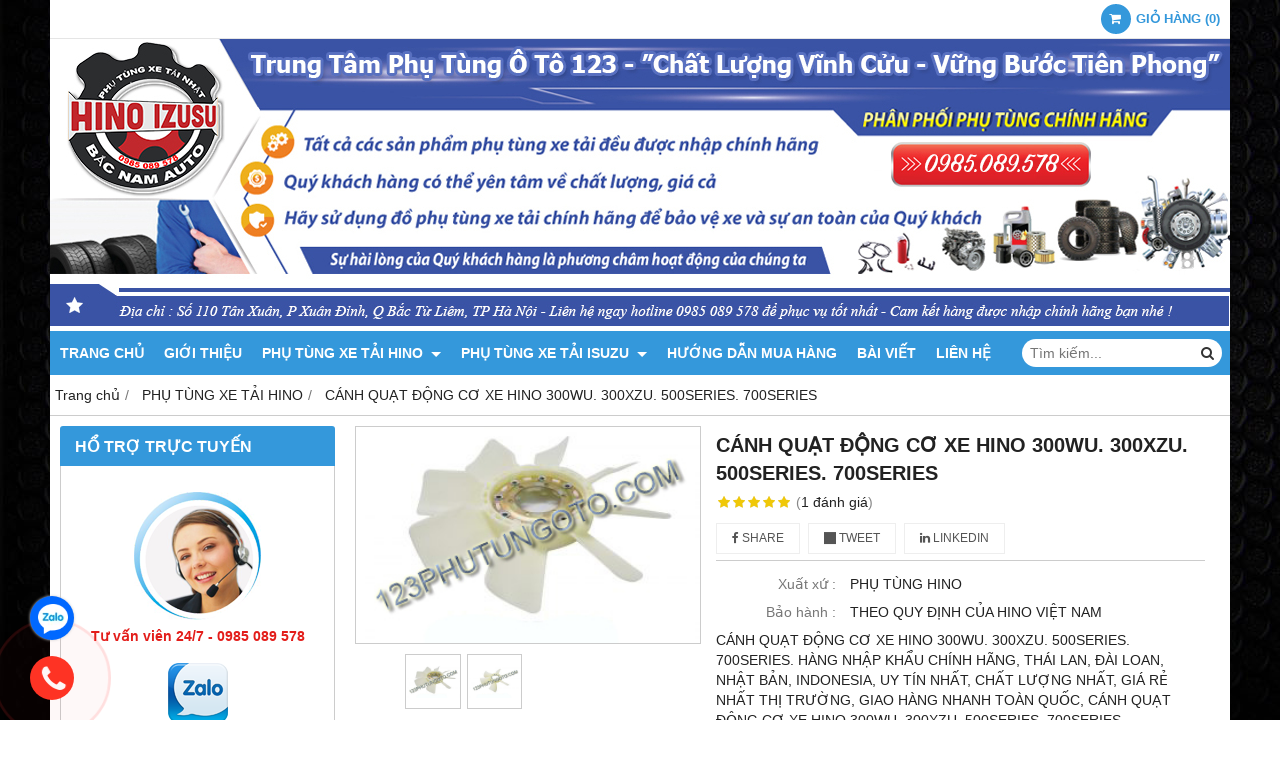

--- FILE ---
content_type: text/html; charset=utf-8
request_url: https://123phutungoto.com/canh-quat-dong-co-xe-hino-300wu-300xzu-500series-700series-941946.html
body_size: 15565
content:
<!DOCTYPE html PUBLIC "-//W3C//DTD XHTML 1.0 Transitional//EN" "http://www.w3.org/TR/xhtml1/DTD/xhtml1-transitional.dtd"><html lang="vi" xmlns="http://www.w3.org/1999/xhtml"><head lang="vi" xml:lang="vi" xmlns:fb="http://ogp.me/ns/fb#">
    <meta charset="utf-8" />
    <meta http-equiv="content-type" content="text/html; charset=UTF-8" />
    <meta name="content-language" content="vi" />
    <meta http-equiv="X-UA-Compatible" content="IE=edge" />
    <link rel="shortcut icon" href="https://drive.gianhangvn.com/file/logo-1201384j25587.ico" />
    <meta name="robots" content="index, follow" />
    <meta name="robots" content="noodp, noydir" />
    <meta name="googlebot" content="index, follow" />
    <meta name="msnbot" content="index, follow" />
    <meta name="revisit-after" content="1 days" />
    <meta name="copyright" content="Copyright 2025" />
    <meta name="google-site-verification" content="kV84njf9F-PDrX9fo0iU0waeGftUnlzoXoFmyPJsmOM" />
    <!-- Global site tag (gtag.js) - Google Analytics -->
    <script async src="https://www.googletagmanager.com/gtag/js?id=UA-127205683-1"></script>
    <script>
        window.dataLayer = window.dataLayer || [];
        function gtag() { dataLayer.push(arguments); }
        gtag('js', new Date());
        gtag('config', 'UA-127205683-1');
    </script>
    <script type="application/ld+json">
    {
      "@context": "https://schema.org",
      "@type": "Organization",
      "url": "https://123phutungoto.com",
      "logo": "https://drive.gianhangvn.com/image/logo-hino-isuzu-1212017j25587.png",
      "name": "Tàu Hino Isuzu",
      "sameAs":[
        "https://www.facebook.com/phutunghinoisuzu",
        "https://www.youtube.com/@phutunghino5799"
      ],
      "contactPoint": [{
        "@type": "ContactPoint",
        "telephone": "+84985089578",
        "contactType": "customer service"
      }]
    }
</script>
<script type="application/ld+json">
    {
      "@context": "https://schema.org",
      "@type": "WebSite",
      "name": "Tàu Hino Isuzu",
      "alternateName": "Tàu Hino Isuzu",
      "url": "https://123phutungoto.com",
      "potentialAction": {
        "@type": "SearchAction",
        "target": "https://123phutungoto.com/search/?s={search_term_string}",
        "query-input": "required name=search_term_string"
      }
    }
</script>
    <title>CÁNH QUẠT ĐỘNG CƠ XE HINO 300WU. 300XZU. 500SERIES. 700SERIES</title>
    <meta name="description" content="CÁNH QUẠT ĐỘNG CƠ XE HINO 300WU. 300XZU. 500SERIES. 700SERIES. HÀNG NHẬP KHẨU CHÍNH HÃNG. THÁI LAN. ĐÀI LOAN. NHẬT BẢN. INDONESIA. UY TÍN NHẤT. CHẤT LƯỢNG NHẤT. GIAO HÀNG NHANH TRÊN TOÀN QUỐC. CÁNH QUẠT ĐỘNG CƠ XE HINO 300WU. 300XZU. 500SERIES. 700SE" />
    <meta property="og:type" content="product" />
    <meta property="og:title" content="CÁNH QUẠT ĐỘNG CƠ XE HINO 300WU. 300XZU. 500SERIES. 700SERIES" />
    <meta property="og:description" content="CÁNH QUẠT ĐỘNG CƠ XE HINO 300WU. 300XZU. 500SERIES. 700SERIES. HÀNG NHẬP KHẨU CHÍNH HÃNG. THÁI LAN. ĐÀI LOAN. NHẬT BẢN. INDONESIA. UY TÍN NHẤT. CHẤT LƯỢNG NHẤT. GIAO HÀNG NHANH TRÊN TOÀN QUỐC. CÁNH QUẠT ĐỘNG CƠ XE HINO 300WU. 300XZU. 500SERIES. 700SE" />
    <meta property="og:url" content="https://123phutungoto.com/canh-quat-dong-co-xe-hino-300wu-300xzu-500series-700series-941946.html" />
    <meta property="og:image" content="https://drive.gianhangvn.com/image/canh-quat-dong-co-xe-hino-300wu-300xzu-500series-700series-959980j25587.jpg" />
    <meta property="og:image:type" content="image/jpg" />
    <meta property="og:image:width" content="1280" />
    <meta property="og:image:height" content="960" />
    <meta property="og:image:alt" content="CÁNH QUẠT ĐỘNG CƠ XE HINO 300WU. 300XZU. 500SERIES. 700SERIES" />
    <link rel="canonical" href="https://123phutungoto.com/canh-quat-dong-co-xe-hino-300wu-300xzu-500series-700series-941946.html" />
    <script type="application/ld+json">
    {
        "@context": "https://schema.org/",
        "@type": "Product",
        "name": "CÁNH QUẠT ĐỘNG CƠ XE HINO 300WU. 300XZU. 500SERIES. 700SERIES",
        "image": ["https://drive.gianhangvn.com/image/canh-quat-dong-co-959980j25587.jpg","https://drive.gianhangvn.com/image/canh-quat-jo5-959981j25587.jpg"],
        "description": "CÁNH QUẠT ĐỘNG CƠ XE HINO 300WU. 300XZU. 500SERIES. 700SERIES. HÀNG NHẬP KHẨU CHÍNH HÃNG. THÁI LAN. ĐÀI LOAN. NHẬT BẢN. INDONESIA. UY TÍN NHẤT. CHẤT LƯỢNG NHẤT. GIAO HÀNG NHANH TRÊN TOÀN QUỐC. CÁNH QUẠT ĐỘNG CƠ XE HINO 300WU. 300XZU. 500SERIES. 700SE",
        "sku": "941946",
        "mpn": "941946",
        "brand": {
            "@type": "Brand",
            "name": "PHỤ TÙNG HINO"
        },
        "review": {
            "@type": "Review",
            "reviewRating": {
                "@type": "Rating",
                "ratingValue": "5",
                "bestRating": "5"
            },
            "author": {
                "@type": "Person",
                "name": "TRUNG TÂM PHỤ TÙNG Ô TÔ 123"
            }
        },
        "aggregateRating": {
            "@type": "AggregateRating",
            "ratingValue": "5",
            "reviewCount": "1"
        },
        "offers": {
            "@type": "Offer",
            "url": "https://123phutungoto.com/canh-quat-dong-co-xe-hino-300wu-300xzu-500series-700series-941946.html",
            "priceCurrency": "VND",
            "price": "99000",
            "priceValidUntil": "2026-02-21",
            "itemCondition": "https://schema.org/NewCondition",
            "availability": "https://schema.org/InStock",
            "shippingDetails": {
                "@type": "OfferShippingDetails",
                "shippingRate": {
                    "@type": "MonetaryAmount",
                    "value": 0,
                    "currency": "VND"
                },
                "shippingDestination": {
                    "@type": "DefinedRegion",
                    "addressCountry": "VN"
                },
                "deliveryTime": {
                    "@type": "ShippingDeliveryTime",
                    "handlingTime": {
                        "@type": "QuantitativeValue",
                        "minValue": 0,
                        "maxValue": 1,
                        "unitCode": "DAY"
                    },
                    "transitTime": {
                        "@type": "QuantitativeValue",
                        "minValue": 1,
                        "maxValue": 5,
                        "unitCode": "DAY"
                    }
                }
            },
            "hasMerchantReturnPolicy": {
                "@type": "MerchantReturnPolicy",
                "applicableCountry": "VN",
                "returnPolicyCategory": "https://schema.org/MerchantReturnFiniteReturnWindow",
                "merchantReturnDays": 30,
                "returnMethod": "https://schema.org/ReturnByMail",
                "returnFees": "https://schema.org/FreeReturn"
            },
            "seller": {
                "@type": "Organization",
                "name": "TRUNG TÂM PHỤ TÙNG Ô TÔ 123"
            }
        }
    }
    </script>
    <meta name="viewport" content="width=device-width, initial-scale=1" />
    <link rel="stylesheet" href="https://cloud.gianhangvn.com/css/common.min.css?v19">
    <link rel="stylesheet" href="https://cloud.gianhangvn.com/templates/0014/skin03/css/style.css">

</head>
<body>
    <section class="top group">
        <div class="container">
            
                <div class="top-right">
            <div class="cart">
                <a href="https://123phutungoto.com/gio-hang.html">
                    <span class="icon"><em class="fa fa-shopping-cart"></em></span>
                    <span class="title-cart"><span data-lang="master_shopping">Giỏ hàng</span> (<span data-field="number">0</span>)</span>
                </a>
            </div>
        </div>
</div>
    </section><section class="header group">
        <div class="container">
            
        <div class="logo">
        <a title="TRUNG TÂM PHỤ TÙNG Ô TÔ 123" href="/"><img class="img-logo lazyload" alt="TRUNG TÂM PHỤ TÙNG Ô TÔ 123" data-src="https://drive.gianhangvn.com/image/banner-top-phu-tung-oto-123-1201381j25587.jpg" /></a>
    </div>
    <div class="banner">
        <a title="TRUNG TÂM PHỤ TÙNG Ô TÔ 123" href="/"><img class="img-banner lazyload" alt="TRUNG TÂM PHỤ TÙNG Ô TÔ 123" data-src="https://drive.gianhangvn.com/image/banner-top-phu-tung-oto-123-1201381j25587.jpg" /></a>
    </div></div>
    </section><section class="menu group">
        <div class="container">
            
        <a href="javascript:void(0);" class="navbar-toggle" data-toggle="collapse" data-target="#nav-menu-top"><span class="fa fa-bars"></span></a>
    <div class="navbar-collapse collapse" id="nav-menu-top">
        <ul class="nav navbar-nav">
                    <li>
                            <a href="/" title="Trang chủ">Trang chủ</a>
                        </li><li>
                            <a href="/gioi-thieu-401639n.html" title="Giới thiệu">Giới thiệu</a>
                        </li><li>
                            <a href="/phu-tung-xe-tai-hino-401650s.html" title="PHỤ TÙNG XE TẢI HINO">PHỤ TÙNG XE TẢI HINO <span class="caret"></span></a>
                <ul class="dropdown-menu">
                    <li>
                            <a href="/phu-tung-xe-tai-hino-300-401676s.html" title="PHỤ TÙNG XE TẢI HINO 300">PHỤ TÙNG XE TẢI HINO 300</a>
                        </li><li>
                            <a href="/phu-tung-xe-tai-hino-500-fc-fg-fm-fl-401723s.html" title="PHỤ TÙNG XE TẢI HINO 500 FC FG FM FL">PHỤ TÙNG XE TẢI HINO 500 FC FG FM FL</a>
                        </li><li>
                            <a href="/phu-tung-xe-tai-hino-700-401724s.html" title="PHỤ TÙNG XE TẢI HINO 700">PHỤ TÙNG XE TẢI HINO 700</a>
                        </li>
                </ul>
                        </li><li>
                            <a href="/phu-tung-xe-tai-isuzu-401651s.html" title="PHỤ TÙNG XE TẢI ISUZU">PHỤ TÙNG XE TẢI ISUZU <span class="caret"></span></a>
                <ul class="dropdown-menu">
                    <li>
                            <a href="/phu-tung-isuzu-n-series-401797s.html" title="PHỤ TÙNG ISUZU N-SERIES">PHỤ TÙNG ISUZU N-SERIES <span class="caret"></span></a>
                <ul class="dropdown-menu">
                    <li>
                            <a href="/phu-tung-isuzu-nqr-75-4hk1-5-2l-5-tan-402221s.html" title="PHỤ TÙNG ISUZU NQR 75 - 4HK1 - 5.2L - 5 TẤN">PHỤ TÙNG ISUZU NQR 75 - 4HK1 - 5.2L - 5 TẤN</a>
                        </li><li>
                            <a href="/phu-tungi-isuzu-nqr-71-4hg1-4-6l-5-tan-402222s.html" title="PHỤ TÙNGI ISUZU NQR 71 - 4HG1 - 4.6L - 5 TẤN">PHỤ TÙNGI ISUZU NQR 71 - 4HG1 - 4.6L - 5 TẤN</a>
                        </li><li>
                            <a href="/phu-tung-isuzu-npr-85-4jj1-3-0l-3-5-tan-phu-tung-isuzu-402228s.html" title="PHỤ TÙNG ISUZU NPR 85 - 4JJ1 - 3.0L - 3,5 TẤN - PHỤ TÙNG ISUZU">PHỤ TÙNG ISUZU NPR 85 - 4JJ1 - 3.0L - 3,5 TẤN - PHỤ TÙNG ISUZU</a>
                        </li><li>
                            <a href="/phu-tung-isuzu-npr-66-4hf1-4-3l-3-9-tan-402229s.html" title="PHỤ TÙNG ISUZU NPR 66 - 4HF1 - 4.3L - 3,9 TẤN">PHỤ TÙNG ISUZU NPR 66 - 4HF1 - 4.3L - 3,9 TẤN</a>
                        </li><li>
                            <a href="/phu-tung-isuzu-nkr-66-4hf1-4-3l-3-9-tan-402230s.html" title="PHỤ TÙNG ISUZU NKR 66 - 4HF1 - 4.3L - 3,9 TẤN">PHỤ TÙNG ISUZU NKR 66 - 4HF1 - 4.3L - 3,9 TẤN</a>
                        </li><li>
                            <a href="/phu-tung-isuzu-nkr-55-4jb1-2-8l-1-4-tan-402231s.html" title="PHỤ TÙNG ISUZU NKR 55 - 4JB1 - 2.8L - 1,4 TẤN">PHỤ TÙNG ISUZU NKR 55 - 4JB1 - 2.8L - 1,4 TẤN</a>
                        </li><li>
                            <a href="/phu-tung-isuzu-nhr-55-4jb1-2-8l-1-4-tan-402232s.html" title="PHỤ TÙNG ISUZU NHR 55 - 4JB1 - 2.8L - 1,4 TẤN">PHỤ TÙNG ISUZU NHR 55 - 4JB1 - 2.8L - 1,4 TẤN</a>
                        </li><li>
                            <a href="/phu-tung-isuzu-nlr-55-4jb1-2-8l-1-4-tan-402233s.html" title="PHỤ TÙNG ISUZU NLR 55 - 4JB1 - 2.8L - 1,4 TẤN">PHỤ TÙNG ISUZU NLR 55 - 4JB1 - 2.8L - 1,4 TẤN</a>
                        </li><li>
                            <a href="/phu-tung-isuzu-nmr-85-4jj1-3-0l-1-9-tan-402234s.html" title="PHỤ TÙNG ISUZU NMR 85 - 4JJ1 - 3.0L - 1,9 TẤN">PHỤ TÙNG ISUZU NMR 85 - 4JJ1 - 3.0L - 1,9 TẤN</a>
                        </li>
                </ul>
                        </li><li>
                            <a href="/phu-tung-isuzu-f-series-401974s.html" title="PHỤ TÙNG ISUZU-F-SERIES">PHỤ TÙNG ISUZU-F-SERIES <span class="caret"></span></a>
                <ul class="dropdown-menu">
                    <li>
                            <a href="/phu-tung-isuzu-frr-90-4hk1-5-2l-6-2-tan-402239s.html" title="PHỤ TÙNG ISUZU FRR 90 - 4HK1 - 5.2L - 6,2 TẤN">PHỤ TÙNG ISUZU FRR 90 - 4HK1 - 5.2L - 6,2 TẤN</a>
                        </li><li>
                            <a href="/phu-tung-isuzu-ftr-33-6hh1-7-2l-8-tan-402240s.html" title="PHỤ TÙNG ISUZU FTR 33 - 6HH1 - 7.2L - 8 TẤN">PHỤ TÙNG ISUZU FTR 33 - 6HH1 - 7.2L - 8 TẤN</a>
                        </li><li>
                            <a href="/phu-tung-isuzu-fvr-34-6hk1-7-8l-9-tan-402241s.html" title="PHỤ TÙNG ISUZU FVR 34 - 6HK1 - 7.8L - 9 TẤN">PHỤ TÙNG ISUZU FVR 34 - 6HK1 - 7.8L - 9 TẤN</a>
                        </li><li>
                            <a href="/phu-tung-isuzu-fvm-34-6hk1-7-8l-15-tan-402242s.html" title="PHỤ TÙNG ISUZU FVM 34 - 6HK1 - 7.8L - 15 TẤN">PHỤ TÙNG ISUZU FVM 34 - 6HK1 - 7.8L - 15 TẤN</a>
                        </li>
                </ul>
                        </li><li>
                            <a href="/phu-tung-isuzu-q-series-401975s.html" title="PHỤ TÙNG ISUZU-Q-SERIES">PHỤ TÙNG ISUZU-Q-SERIES <span class="caret"></span></a>
                <ul class="dropdown-menu">
                    <li>
                            <a href="/phu-tung-isuzu-qkrh-55-4jb1-2-8l-1-9-tan-402311s.html" title="PHỤ TÙNG ISUZU QKRH 55 - 4JB1 - 2.8L - 1,9 TẤN">PHỤ TÙNG ISUZU QKRH 55 - 4JB1 - 2.8L - 1,9 TẤN</a>
                        </li><li>
                            <a href="/phu-tung-isuzu-qkrf-55-4jb1-2-8l-1-4-tan-402312s.html" title="PHỤ TÙNG ISUZU QKRF 55 - 4JB1 - 2.8L - 1,4 TẤN">PHỤ TÙNG ISUZU QKRF 55 - 4JB1 - 2.8L - 1,4 TẤN</a>
                        </li>
                </ul>
                        </li><li>
                            <a href="/phu-tung-xe-khach-isuzu-samco-401976s.html" title="PHỤ TÙNG XE KHÁCH ISUZU SAMCO">PHỤ TÙNG XE KHÁCH ISUZU SAMCO <span class="caret"></span></a>
                <ul class="dropdown-menu">
                    <li>
                            <a href="/phu-tung-isuzu-samco-4hk1-5-2l-402313s.html" title="PHỤ TÙNG ISUZU SAMCO 4HK1 - 5.2L">PHỤ TÙNG ISUZU SAMCO 4HK1 - 5.2L</a>
                        </li><li>
                            <a href="/phu-tung-isuzu-samco-4hg1-4-6l-402314s.html" title="PHỤ TÙNG ISUZU SAMCO 4HG1 - 4.6L">PHỤ TÙNG ISUZU SAMCO 4HG1 - 4.6L</a>
                        </li><li>
                            <a href="/phu-tung-isuzu-samco-4hf1-4-3l-402315s.html" title="PHỤ TÙNG ISUZU SAMCO 4HF1 - 4.3L">PHỤ TÙNG ISUZU SAMCO 4HF1 - 4.3L</a>
                        </li><li>
                            <a href="/phu-tung-isuzu-samco-4jj1-3-0l-402316s.html" title="PHỤ TÙNG ISUZU SAMCO 4JJ1 - 3.0L">PHỤ TÙNG ISUZU SAMCO 4JJ1 - 3.0L</a>
                        </li>
                </ul>
                        </li><li>
                            <a href="/phu-tung-xe-isuzu-dau-keo-401977s.html" title="PHỤ TÙNG XE ISUZU ĐẦU KÉO">PHỤ TÙNG XE ISUZU ĐẦU KÉO <span class="caret"></span></a>
                <ul class="dropdown-menu">
                    <li>
                            <a href="/phu-tung-isuzu-dau-keo-gvr-402317s.html" title="PHỤ TÙNG ISUZU ĐẦU KÉO GVR">PHỤ TÙNG ISUZU ĐẦU KÉO GVR</a>
                        </li><li>
                            <a href="/phu-tung-isuzu-dau-keo-exr-402318s.html" title="PHỤ TÙNG ISUZU ĐẦU KÉO EXR">PHỤ TÙNG ISUZU ĐẦU KÉO EXR</a>
                        </li><li>
                            <a href="/phu-tung-isuzu-dau-keo-exz-402319s.html" title="PHỤ TÙNG ISUZU ĐẦU KÉO EXZ">PHỤ TÙNG ISUZU ĐẦU KÉO EXZ</a>
                        </li>
                </ul>
                        </li><li>
                            <a href="/phu-tung-isuzu-d-max-401978s.html" title="PHỤ TÙNG ISUZU D-MAX">PHỤ TÙNG ISUZU D-MAX <span class="caret"></span></a>
                <ul class="dropdown-menu">
                    <li>
                            <a href="/phu-tung-isuzu-d-max-54-4ja1-402363s.html" title="PHỤ TÙNG ISUZU D-MAX 54 - 4JA1">PHỤ TÙNG ISUZU D-MAX 54 - 4JA1</a>
                        </li><li>
                            <a href="/phu-tung-isuzu-d-max-77-4jh1-402364s.html" title="PHỤ TÙNG ISUZU D-MAX 77 - 4JH1">PHỤ TÙNG ISUZU D-MAX 77 - 4JH1</a>
                        </li><li>
                            <a href="/phu-tung-isuzu-d-max-85-4jj1-402365s.html" title="PHỤ TÙNG ISUZU D-MAX 85 - 4JJ1">PHỤ TÙNG ISUZU D-MAX 85 - 4JJ1</a>
                        </li><li>
                            <a href="/phu-tung-isuzu-d-max-86-4jk1-402366s.html" title="PHỤ TÙNG ISUZU D-MAX 86 - 4JK1">PHỤ TÙNG ISUZU D-MAX 86 - 4JK1</a>
                        </li>
                </ul>
                        </li><li>
                            <a href="/phu-tung-xe-bon-bom-be-tong-isuzu-cyz-cxz-401982s.html" title="PHỤ TÙNG XE BỒN, BƠM BÊ TÔNG ISUZU CYZ, CXZ">PHỤ TÙNG XE BỒN, BƠM BÊ TÔNG ISUZU CYZ, CXZ <span class="caret"></span></a>
                <ul class="dropdown-menu">
                    <li>
                            <a href="/phu-tung-isuzu-xe-bon-bom-be-tong-cxz-402367s.html" title="PHỤ TÙNG ISUZU XE BỒN-BƠM BÊ TÔNG CXZ">PHỤ TÙNG ISUZU XE BỒN-BƠM BÊ TÔNG CXZ</a>
                        </li><li>
                            <a href="/phu-tung-isuzu-xe-bon-bom-be-tong-cyz-402368s.html" title="PHỤ TÙNG ISUZU XE BỒN-BƠM BÊ TÔNG CYZ">PHỤ TÙNG ISUZU XE BỒN-BƠM BÊ TÔNG CYZ</a>
                        </li>
                </ul>
                        </li><li>
                            <a href="/phu-tung-isuzu-trooper-401980s.html" title="PHỤ TÙNG ISUZU TROOPER">PHỤ TÙNG ISUZU TROOPER</a>
                        </li><li>
                            <a href="/phu-tung-isuzu-hi-lander-401979s.html" title="PHỤ TÙNG ISUZU HI-LANDER">PHỤ TÙNG ISUZU HI-LANDER</a>
                        </li><li>
                            <a href="/bo-trich-cong-suat-coc-ben-xe-isuzu-401983s.html" title="BỘ TRÍCH CÔNG SUẤT - CÓC BEN XE ISUZU">BỘ TRÍCH CÔNG SUẤT - CÓC BEN XE ISUZU</a>
                        </li>
                </ul>
                        </li><li>
                            <a href="/huong-dan-mua-hang-401641n.html" title="Hướng dẫn mua hàng">Hướng dẫn mua hàng</a>
                        </li><li>
                            <a href="/tin-tuc-401642t.html" title="Bài Viết">Bài Viết</a>
                        </li><li>
                            <a href="/lien-he.html" title="Liên hệ">Liên hệ</a>
                        </li>
                </ul>
    </div>
    <div class="search-box">
        <input type="text" class="text-search" placeholder="Tìm kiếm..." data-field="keyword" data-required="1" data-min="2" data-lang="master_search" />
        <button type="button" class="btn btn-search"><i class="fa fa-search"></i></button>
    </div></div>
    </section><section class="pathpage group">
        <div class="container">
            
                <ol class="breadcrumb" itemscope itemtype="https://schema.org/BreadcrumbList">
            <li itemprop="itemListElement" itemscope itemtype="https://schema.org/ListItem">
                    <a title="Trang chủ" itemtype="https://schema.org/Thing" itemprop="item" href="/"><span itemprop="name"><span data-lang='bc_home'>Trang chủ</span></span></a>
                    <meta itemprop="position" content="1">
                </li><li itemprop="itemListElement" itemscope itemtype="https://schema.org/ListItem">
                    <a title="PHỤ TÙNG XE TẢI HINO" itemtype="https://schema.org/Thing" itemprop="item" href="/phu-tung-xe-tai-hino-401650s.html"><span itemprop="name">PHỤ TÙNG XE TẢI HINO</span></a>
                    <meta itemprop="position" content="2">
                </li><li itemprop="itemListElement" itemscope itemtype="https://schema.org/ListItem">
                    <a title="CÁNH QUẠT ĐỘNG CƠ XE HINO 300WU. 300XZU. 500SERIES. 700SERIES" itemtype="https://schema.org/Thing" itemprop="item" href="https://123phutungoto.com/canh-quat-dong-co-xe-hino-300wu-300xzu-500series-700series-941946.html"><span itemprop="name">CÁNH QUẠT ĐỘNG CƠ XE HINO 300WU. 300XZU. 500SERIES. 700SERIES</span></a>
                    <meta itemprop="position" content="3">
                </li>
        </ol>
</div>
    </section><section class="main group">
        <div class="container">
            <div class="row">
                <div class="col-lg-3 col-left"><div class="box box-left">
        <div class="box-header collapse-title">
            <p class="box-title">Hổ trợ trực tuyến</p>
        </div>
        <div class="box-content group is-padding collapse-content">
                                <div class="support-online">
                        <img class="img-responsive lazyload" alt="Tư vấn viên 24/7 - 0985 089 578" data-src="https://drive.gianhangvn.com/image/telesale.png" />
                        <p class="online-text">Tư vấn viên 24/7 - 0985 089 578</p>
                    </div>
                    <div class="support-online">
                        <img class="img-responsive lazyload" alt="Chat Zalo - 0985 089 578" data-src="https://drive.gianhangvn.com/image/zalo.png" />
                        <p class="online-text">Chat Zalo - 0985 089 578</p>
                    </div>
                    <div class="support-online">
                        <img class="img-responsive lazyload" alt="Email liên hệ - phutunghino123@gmail.com" data-src="https://drive.gianhangvn.com/image/email.png" />
                        <p class="online-text">Email liên hệ - phutunghino123@gmail.com</p>
                    </div>

        </div>
    </div><div class="box box-left">
        <div class="box-header collapse-title">
            <p class="box-title">DANH MỤC PHỤ TÙNG</p>
        </div>
        <div class="box-content group collapse-content">  
            <ul class="nav vertical-menu">
                        <li>
                                <a href="/phu-tung-xe-tai-hino-401650s.html" title="PHỤ TÙNG XE TẢI HINO">PHỤ TÙNG XE TẢI HINO <span class="caret"></span></a>
                    <ul class="dropdown-menu">
                        <li>
                                <a href="/phu-tung-xe-tai-hino-300-401676s.html" title="PHỤ TÙNG XE TẢI HINO 300">PHỤ TÙNG XE TẢI HINO 300</a>
                            </li><li>
                                <a href="/phu-tung-xe-tai-hino-500-fc-fg-fm-fl-401723s.html" title="PHỤ TÙNG XE TẢI HINO 500 FC FG FM FL">PHỤ TÙNG XE TẢI HINO 500 FC FG FM FL</a>
                            </li><li>
                                <a href="/phu-tung-xe-tai-hino-700-401724s.html" title="PHỤ TÙNG XE TẢI HINO 700">PHỤ TÙNG XE TẢI HINO 700</a>
                            </li>
                    </ul>
                            </li><li>
                                <a href="/phu-tung-isuzu-n-series-401797s.html" title="PHỤ TÙNG ISUZU N-SERIES">PHỤ TÙNG ISUZU N-SERIES <span class="caret"></span></a>
                    <ul class="dropdown-menu">
                        <li>
                                <a href="/phu-tung-isuzu-nqr-75-4hk1-5-2l-5-tan-402221s.html" title="PHỤ TÙNG ISUZU NQR 75 - 4HK1 - 5.2L - 5 TẤN">PHỤ TÙNG ISUZU NQR 75 - 4HK1 - 5.2L - 5 TẤN</a>
                            </li><li>
                                <a href="/phu-tungi-isuzu-nqr-71-4hg1-4-6l-5-tan-402222s.html" title="PHỤ TÙNGI ISUZU NQR 71 - 4HG1 - 4.6L - 5 TẤN">PHỤ TÙNGI ISUZU NQR 71 - 4HG1 - 4.6L - 5 TẤN</a>
                            </li><li>
                                <a href="/phu-tung-isuzu-npr-85-4jj1-3-0l-3-5-tan-phu-tung-isuzu-402228s.html" title="PHỤ TÙNG ISUZU NPR 85 - 4JJ1 - 3.0L - 3,5 TẤN - PHỤ TÙNG ISUZU">PHỤ TÙNG ISUZU NPR 85 - 4JJ1 - 3.0L - 3,5 TẤN - PHỤ TÙNG ISUZU</a>
                            </li><li>
                                <a href="/phu-tung-isuzu-npr-66-4hf1-4-3l-3-9-tan-402229s.html" title="PHỤ TÙNG ISUZU NPR 66 - 4HF1 - 4.3L - 3,9 TẤN">PHỤ TÙNG ISUZU NPR 66 - 4HF1 - 4.3L - 3,9 TẤN</a>
                            </li><li>
                                <a href="/phu-tung-isuzu-nkr-66-4hf1-4-3l-3-9-tan-402230s.html" title="PHỤ TÙNG ISUZU NKR 66 - 4HF1 - 4.3L - 3,9 TẤN">PHỤ TÙNG ISUZU NKR 66 - 4HF1 - 4.3L - 3,9 TẤN</a>
                            </li><li>
                                <a href="/phu-tung-isuzu-nkr-55-4jb1-2-8l-1-4-tan-402231s.html" title="PHỤ TÙNG ISUZU NKR 55 - 4JB1 - 2.8L - 1,4 TẤN">PHỤ TÙNG ISUZU NKR 55 - 4JB1 - 2.8L - 1,4 TẤN</a>
                            </li><li>
                                <a href="/phu-tung-isuzu-nhr-55-4jb1-2-8l-1-4-tan-402232s.html" title="PHỤ TÙNG ISUZU NHR 55 - 4JB1 - 2.8L - 1,4 TẤN">PHỤ TÙNG ISUZU NHR 55 - 4JB1 - 2.8L - 1,4 TẤN</a>
                            </li><li>
                                <a href="/phu-tung-isuzu-nlr-55-4jb1-2-8l-1-4-tan-402233s.html" title="PHỤ TÙNG ISUZU NLR 55 - 4JB1 - 2.8L - 1,4 TẤN">PHỤ TÙNG ISUZU NLR 55 - 4JB1 - 2.8L - 1,4 TẤN</a>
                            </li><li>
                                <a href="/phu-tung-isuzu-nmr-85-4jj1-3-0l-1-9-tan-402234s.html" title="PHỤ TÙNG ISUZU NMR 85 - 4JJ1 - 3.0L - 1,9 TẤN">PHỤ TÙNG ISUZU NMR 85 - 4JJ1 - 3.0L - 1,9 TẤN</a>
                            </li>
                    </ul>
                            </li><li>
                                <a href="/phu-tung-isuzu-f-series-401974s.html" title="PHỤ TÙNG ISUZU-F-SERIES">PHỤ TÙNG ISUZU-F-SERIES <span class="caret"></span></a>
                    <ul class="dropdown-menu">
                        <li>
                                <a href="/phu-tung-isuzu-frr-90-4hk1-5-2l-6-2-tan-402239s.html" title="PHỤ TÙNG ISUZU FRR 90 - 4HK1 - 5.2L - 6,2 TẤN">PHỤ TÙNG ISUZU FRR 90 - 4HK1 - 5.2L - 6,2 TẤN</a>
                            </li><li>
                                <a href="/phu-tung-isuzu-ftr-33-6hh1-7-2l-8-tan-402240s.html" title="PHỤ TÙNG ISUZU FTR 33 - 6HH1 - 7.2L - 8 TẤN">PHỤ TÙNG ISUZU FTR 33 - 6HH1 - 7.2L - 8 TẤN</a>
                            </li><li>
                                <a href="/phu-tung-isuzu-fvr-34-6hk1-7-8l-9-tan-402241s.html" title="PHỤ TÙNG ISUZU FVR 34 - 6HK1 - 7.8L - 9 TẤN">PHỤ TÙNG ISUZU FVR 34 - 6HK1 - 7.8L - 9 TẤN</a>
                            </li><li>
                                <a href="/phu-tung-isuzu-fvm-34-6hk1-7-8l-15-tan-402242s.html" title="PHỤ TÙNG ISUZU FVM 34 - 6HK1 - 7.8L - 15 TẤN">PHỤ TÙNG ISUZU FVM 34 - 6HK1 - 7.8L - 15 TẤN</a>
                            </li>
                    </ul>
                            </li><li>
                                <a href="/phu-tung-isuzu-q-series-401975s.html" title="PHỤ TÙNG ISUZU-Q-SERIES">PHỤ TÙNG ISUZU-Q-SERIES <span class="caret"></span></a>
                    <ul class="dropdown-menu">
                        <li>
                                <a href="/phu-tung-isuzu-qkrh-55-4jb1-2-8l-1-9-tan-402311s.html" title="PHỤ TÙNG ISUZU QKRH 55 - 4JB1 - 2.8L - 1,9 TẤN">PHỤ TÙNG ISUZU QKRH 55 - 4JB1 - 2.8L - 1,9 TẤN</a>
                            </li><li>
                                <a href="/phu-tung-isuzu-qkrf-55-4jb1-2-8l-1-4-tan-402312s.html" title="PHỤ TÙNG ISUZU QKRF 55 - 4JB1 - 2.8L - 1,4 TẤN">PHỤ TÙNG ISUZU QKRF 55 - 4JB1 - 2.8L - 1,4 TẤN</a>
                            </li>
                    </ul>
                            </li><li>
                                <a href="/phu-tung-xe-khach-isuzu-samco-401976s.html" title="PHỤ TÙNG XE KHÁCH ISUZU SAMCO">PHỤ TÙNG XE KHÁCH ISUZU SAMCO <span class="caret"></span></a>
                    <ul class="dropdown-menu">
                        <li>
                                <a href="/phu-tung-isuzu-samco-4hk1-5-2l-402313s.html" title="PHỤ TÙNG ISUZU SAMCO 4HK1 - 5.2L">PHỤ TÙNG ISUZU SAMCO 4HK1 - 5.2L</a>
                            </li><li>
                                <a href="/phu-tung-isuzu-samco-4hg1-4-6l-402314s.html" title="PHỤ TÙNG ISUZU SAMCO 4HG1 - 4.6L">PHỤ TÙNG ISUZU SAMCO 4HG1 - 4.6L</a>
                            </li><li>
                                <a href="/phu-tung-isuzu-samco-4hf1-4-3l-402315s.html" title="PHỤ TÙNG ISUZU SAMCO 4HF1 - 4.3L">PHỤ TÙNG ISUZU SAMCO 4HF1 - 4.3L</a>
                            </li><li>
                                <a href="/phu-tung-isuzu-samco-4jj1-3-0l-402316s.html" title="PHỤ TÙNG ISUZU SAMCO 4JJ1 - 3.0L">PHỤ TÙNG ISUZU SAMCO 4JJ1 - 3.0L</a>
                            </li>
                    </ul>
                            </li><li>
                                <a href="/phu-tung-xe-isuzu-dau-keo-401977s.html" title="PHỤ TÙNG XE ISUZU ĐẦU KÉO">PHỤ TÙNG XE ISUZU ĐẦU KÉO <span class="caret"></span></a>
                    <ul class="dropdown-menu">
                        <li>
                                <a href="/phu-tung-isuzu-dau-keo-gvr-402317s.html" title="PHỤ TÙNG ISUZU ĐẦU KÉO GVR">PHỤ TÙNG ISUZU ĐẦU KÉO GVR</a>
                            </li><li>
                                <a href="/phu-tung-isuzu-dau-keo-exr-402318s.html" title="PHỤ TÙNG ISUZU ĐẦU KÉO EXR">PHỤ TÙNG ISUZU ĐẦU KÉO EXR</a>
                            </li><li>
                                <a href="/phu-tung-isuzu-dau-keo-exz-402319s.html" title="PHỤ TÙNG ISUZU ĐẦU KÉO EXZ">PHỤ TÙNG ISUZU ĐẦU KÉO EXZ</a>
                            </li>
                    </ul>
                            </li><li>
                                <a href="/phu-tung-isuzu-d-max-401978s.html" title="PHỤ TÙNG ISUZU D-MAX">PHỤ TÙNG ISUZU D-MAX <span class="caret"></span></a>
                    <ul class="dropdown-menu">
                        <li>
                                <a href="/phu-tung-isuzu-d-max-54-4ja1-402363s.html" title="PHỤ TÙNG ISUZU D-MAX 54 - 4JA1">PHỤ TÙNG ISUZU D-MAX 54 - 4JA1</a>
                            </li><li>
                                <a href="/phu-tung-isuzu-d-max-77-4jh1-402364s.html" title="PHỤ TÙNG ISUZU D-MAX 77 - 4JH1">PHỤ TÙNG ISUZU D-MAX 77 - 4JH1</a>
                            </li><li>
                                <a href="/phu-tung-isuzu-d-max-85-4jj1-402365s.html" title="PHỤ TÙNG ISUZU D-MAX 85 - 4JJ1">PHỤ TÙNG ISUZU D-MAX 85 - 4JJ1</a>
                            </li><li>
                                <a href="/phu-tung-isuzu-d-max-86-4jk1-402366s.html" title="PHỤ TÙNG ISUZU D-MAX 86 - 4JK1">PHỤ TÙNG ISUZU D-MAX 86 - 4JK1</a>
                            </li>
                    </ul>
                            </li><li>
                                <a href="/phu-tung-xe-bon-bom-be-tong-isuzu-cyz-cxz-401982s.html" title="PHỤ TÙNG XE BỒN, BƠM BÊ TÔNG ISUZU CYZ, CXZ">PHỤ TÙNG XE BỒN, BƠM BÊ TÔNG ISUZU CYZ, CXZ <span class="caret"></span></a>
                    <ul class="dropdown-menu">
                        <li>
                                <a href="/phu-tung-isuzu-xe-bon-bom-be-tong-cxz-402367s.html" title="PHỤ TÙNG ISUZU XE BỒN-BƠM BÊ TÔNG CXZ">PHỤ TÙNG ISUZU XE BỒN-BƠM BÊ TÔNG CXZ</a>
                            </li><li>
                                <a href="/phu-tung-isuzu-xe-bon-bom-be-tong-cyz-402368s.html" title="PHỤ TÙNG ISUZU XE BỒN-BƠM BÊ TÔNG CYZ">PHỤ TÙNG ISUZU XE BỒN-BƠM BÊ TÔNG CYZ</a>
                            </li>
                    </ul>
                            </li><li>
                                <a href="/phu-tung-isuzu-trooper-401980s.html" title="PHỤ TÙNG ISUZU TROOPER">PHỤ TÙNG ISUZU TROOPER</a>
                            </li><li>
                                <a href="/phu-tung-isuzu-hi-lander-401979s.html" title="PHỤ TÙNG ISUZU HI-LANDER">PHỤ TÙNG ISUZU HI-LANDER</a>
                            </li><li>
                                <a href="/bo-trich-cong-suat-coc-ben-xe-isuzu-401983s.html" title="BỘ TRÍCH CÔNG SUẤT - CÓC BEN XE ISUZU">BỘ TRÍCH CÔNG SUẤT - CÓC BEN XE ISUZU</a>
                            </li>
                    </ul>
        </div>
    </div><div class="box box-left">
        <div class="box-header collapse-title">
            <p class="box-title">PHỤ TÙNG THEO HỆ THỐNG</p>
        </div>
        <div class="box-content group collapse-content">  
            <ul class="nav vertical-menu">
                        <li>
                                <a href="/phu-tung-dong-co-403076s.html" title="PHỤ TÙNG ĐỘNG CƠ">PHỤ TÙNG ĐỘNG CƠ</a>
                            </li><li>
                                <a href="/phu-tung-hop-so-403077s.html" title="PHỤ TÙNG HỘP SỐ">PHỤ TÙNG HỘP SỐ</a>
                            </li><li>
                                <a href="/phu-tung-ly-hop-con-403078s.html" title="PHỤ TÙNG LY HỢP - CÔN">PHỤ TÙNG LY HỢP - CÔN</a>
                            </li><li>
                                <a href="/phu-tung-cac-dang-cau-403079s.html" title="PHỤ TÙNG CÁC ĐĂNG - CẦU">PHỤ TÙNG CÁC ĐĂNG - CẦU</a>
                            </li><li>
                                <a href="/phu-tung-he-thong-lai-403080s.html" title="PHỤ TÙNG HỆ THỐNG LÁI">PHỤ TÙNG HỆ THỐNG LÁI</a>
                            </li><li>
                                <a href="/phu-tung-he-thong-treo-403081s.html" title="PHỤ TÙNG HỆ THỐNG TREO">PHỤ TÙNG HỆ THỐNG TREO</a>
                            </li><li>
                                <a href="/phu-tung-he-thong-phanh-403082s.html" title="PHỤ TÙNG HỆ THỐNG PHANH">PHỤ TÙNG HỆ THỐNG PHANH</a>
                            </li><li>
                                <a href="/phu-tung-he-thong-lam-mat-403083s.html" title="PHỤ TÙNG HỆ THỐNG LÀM MÁT">PHỤ TÙNG HỆ THỐNG LÀM MÁT</a>
                            </li><li>
                                <a href="/phu-tung-he-thong-boi-tron-403084s.html" title="PHỤ TÙNG HỆ THỐNG BÔI TRƠN">PHỤ TÙNG HỆ THỐNG BÔI TRƠN</a>
                            </li><li>
                                <a href="/phu-tung-he-thong-nhien-lieu-403085s.html" title="PHỤ TÙNG HỆ THỐNG NHIÊN LIỆU">PHỤ TÙNG HỆ THỐNG NHIÊN LIỆU</a>
                            </li><li>
                                <a href="/phu-tung-he-thong-dien-403086s.html" title="PHỤ TÙNG HỆ THỐNG ĐIỆN">PHỤ TÙNG HỆ THỐNG ĐIỆN</a>
                            </li><li>
                                <a href="/phu-tung-he-thong-than-vo-403094s.html" title="PHỤ TÙNG HỆ THỐNG THÂN VỎ">PHỤ TÙNG HỆ THỐNG THÂN VỎ</a>
                            </li>
                    </ul>
        </div>
    </div><div class="box box-left">
        <div class="box-header collapse-title">
            <p class="box-title">Sản phẩm bán chạy</p>
        </div>
        <div class="box-content group collapse-content">
                <div class="owl-carousel owl-product owl-left">
                    <div class="item">
                            <div class="product product-left">
    <div class="product-image">
        <a href="/la-con-xe-tai-isuzu-nqr-5-tan-4hk1-5-2-1040877.html" title="LÁ CÔN XE TẢI ISUZU NQR 5 TẤN 4HK1 5.2"><img class="img-responsive lazyload" alt="LÁ CÔN XE TẢI ISUZU NQR 5 TẤN 4HK1 5.2" data-src="https://drive.gianhangvn.com/image/la-con-xe-tai-isuzu-nqr-5-tan-4hk1-5-2-1284589j25587x3.jpg" /></a>
    </div>
    <div class="caption">
        <h3 class="name"><a href="/la-con-xe-tai-isuzu-nqr-5-tan-4hk1-5-2-1040877.html" title="LÁ CÔN XE TẢI ISUZU NQR 5 TẤN 4HK1 5.2">LÁ CÔN XE TẢI ISUZU NQR 5 TẤN 4HK1 5.2</a></h3>
        <div class="content-price">
                <span class="price">200,000 đ</span>
        </div>
            <a class="btn btn-addcart" href="javascript:void(0);" data-id="1040877" data-url="https://123phutungoto.com/gio-hang.html" title="Mua ngay" data-lang="btn_addcart">MUA NGAY</a>
    </div>
                            </div>
                        </div><div class="item">
                            <div class="product product-left">
    <div class="product-image">
        <a href="/mo-to-compa-len-xuong-kinh-xe-tai-hino-500-1037699.html" title="MÔ TƠ COMPA LÊN XUỐNG KÍNH XE TẢI HINO 500"><img class="img-responsive lazyload" alt="MÔ TƠ COMPA LÊN XUỐNG KÍNH XE TẢI HINO 500" data-src="https://drive.gianhangvn.com/image/mo-to-compa-len-xuong-kinh-xe-tai-hino-500-1184306j25587x3.jpg" /></a>
    </div>
    <div class="caption">
        <h3 class="name"><a href="/mo-to-compa-len-xuong-kinh-xe-tai-hino-500-1037699.html" title="MÔ TƠ COMPA LÊN XUỐNG KÍNH XE TẢI HINO 500">MÔ TƠ COMPA LÊN XUỐNG KÍNH XE TẢI HINO 500</a></h3>
        <div class="content-price">
                <span class="price">200,000 đ</span>
        </div>
            <a class="btn btn-addcart" href="javascript:void(0);" data-id="1037699" data-url="https://123phutungoto.com/gio-hang.html" title="Mua ngay" data-lang="btn_addcart">MUA NGAY</a>
    </div>
                            </div>
                        </div><div class="item">
                            <div class="product product-left">
    <div class="product-image">
        <a href="/can-gat-mua-xe-tai-hino-500-8-tan-15-tan-500-fg-fl-1034579.html" title="CẦN GẠT MƯA XE TẢI HINO 500 8 TẤN 15 TẤN 500 FG FL"><img class="img-responsive lazyload" alt="CẦN GẠT MƯA XE TẢI HINO 500 8 TẤN 15 TẤN 500 FG FL" data-src="https://drive.gianhangvn.com/image/can-gat-mua-xe-tai-hino-500-8-tan-15-tan-500-fg-fl-1264159j25587x3.jpg" /></a>
    </div>
    <div class="caption">
        <h3 class="name"><a href="/can-gat-mua-xe-tai-hino-500-8-tan-15-tan-500-fg-fl-1034579.html" title="CẦN GẠT MƯA XE TẢI HINO 500 8 TẤN 15 TẤN 500 FG FL">CẦN GẠT MƯA XE TẢI HINO 500 8 TẤN 15 TẤN 500 FG FL</a></h3>
        <div class="content-price">
                <span class="price">200,000 đ</span>
        </div>
            <a class="btn btn-addcart" href="javascript:void(0);" data-id="1034579" data-url="https://123phutungoto.com/gio-hang.html" title="Mua ngay" data-lang="btn_addcart">MUA NGAY</a>
    </div>
                            </div>
                        </div><div class="item">
                            <div class="product product-left">
    <div class="product-image">
        <a href="/den-pha-xe-tai-hino-300-dutro-300-wu-1034313.html" title="ĐÈN PHA XE TẢI HINO 300 DUTRO 300 WU"><img class="img-responsive lazyload" alt="ĐÈN PHA XE TẢI HINO 300 DUTRO 300 WU" data-src="https://drive.gianhangvn.com/image/den-pha-xe-tai-hino-300-dutro-300-wu-1263346j25587x3.jpg" /></a>
    </div>
    <div class="caption">
        <h3 class="name"><a href="/den-pha-xe-tai-hino-300-dutro-300-wu-1034313.html" title="ĐÈN PHA XE TẢI HINO 300 DUTRO 300 WU">ĐÈN PHA XE TẢI HINO 300 DUTRO 300 WU</a></h3>
        <div class="content-price">
                <span class="price">200,000 đ</span>
        </div>
            <a class="btn btn-addcart" href="javascript:void(0);" data-id="1034313" data-url="https://123phutungoto.com/gio-hang.html" title="Mua ngay" data-lang="btn_addcart">MUA NGAY</a>
    </div>
                            </div>
                        </div><div class="item">
                            <div class="product product-left">
    <div class="product-image">
        <a href="/op-gio-xe-tai-hino-500-fc-fg-fm-fl-1034068.html" title="ỐP GIÓ XE TẢI HINO 500 FC FG FM FL"><img class="img-responsive lazyload" alt="ỐP GIÓ XE TẢI HINO 500 FC FG FM FL" data-src="https://drive.gianhangvn.com/image/op-gio-xe-tai-hino-500-fc-fg-fm-fl-1263009j25587x3.jpg" /></a>
    </div>
    <div class="caption">
        <h3 class="name"><a href="/op-gio-xe-tai-hino-500-fc-fg-fm-fl-1034068.html" title="ỐP GIÓ XE TẢI HINO 500 FC FG FM FL">ỐP GIÓ XE TẢI HINO 500 FC FG FM FL</a></h3>
        <div class="content-price">
                <span class="price">200,000 đ</span>
        </div>
            <a class="btn btn-addcart" href="javascript:void(0);" data-id="1034068" data-url="https://123phutungoto.com/gio-hang.html" title="Mua ngay" data-lang="btn_addcart">MUA NGAY</a>
    </div>
                            </div>
                        </div><div class="item">
                            <div class="product product-left">
    <div class="product-image">
        <a href="/den-xy-nhan-truoc-xe-tai-hino-500-fg-8-tan-1034003.html" title="ĐÈN XY NHAN TRƯỚC XE TẢI HINO 500 FG 8 TẤN"><img class="img-responsive lazyload" alt="ĐÈN XY NHAN TRƯỚC XE TẢI HINO 500 FG 8 TẤN" data-src="https://drive.gianhangvn.com/image/den-xy-nhan-truoc-xe-tai-hino-500-fg-8-tan-1262987j25587x3.jpg" /></a>
    </div>
    <div class="caption">
        <h3 class="name"><a href="/den-xy-nhan-truoc-xe-tai-hino-500-fg-8-tan-1034003.html" title="ĐÈN XY NHAN TRƯỚC XE TẢI HINO 500 FG 8 TẤN">ĐÈN XY NHAN TRƯỚC XE TẢI HINO 500 FG 8 TẤN</a></h3>
        <div class="content-price">
                <span class="price">200,000 đ</span>
        </div>
            <a class="btn btn-addcart" href="javascript:void(0);" data-id="1034003" data-url="https://123phutungoto.com/gio-hang.html" title="Mua ngay" data-lang="btn_addcart">MUA NGAY</a>
    </div>
                            </div>
                        </div><div class="item">
                            <div class="product product-left">
    <div class="product-image">
        <a href="/binh-dau-nhien-lieu-xe-tai-isuzu-nqr-75-4hk1-5-tan-1030831.html" title="BÌNH DẦU NHIÊN LIỆU XE TẢI ISUZU NQR 75 4HK1 5 TẤN"><img class="img-responsive lazyload" alt="BÌNH DẦU NHIÊN LIỆU XE TẢI ISUZU NQR 75 4HK1 5 TẤN" data-src="https://drive.gianhangvn.com/image/binh-dau-nhien-lieu-xe-tai-isuzu-nqr-75-4hk1-5-tan-1258212j25587x3.jpg" /></a>
    </div>
    <div class="caption">
        <h3 class="name"><a href="/binh-dau-nhien-lieu-xe-tai-isuzu-nqr-75-4hk1-5-tan-1030831.html" title="BÌNH DẦU NHIÊN LIỆU XE TẢI ISUZU NQR 75 4HK1 5 TẤN">BÌNH DẦU NHIÊN LIỆU XE TẢI ISUZU NQR 75 4HK1 5 TẤN</a></h3>
        <div class="content-price">
                <span class="price">200,000 đ</span>
        </div>
            <a class="btn btn-addcart" href="javascript:void(0);" data-id="1030831" data-url="https://123phutungoto.com/gio-hang.html" title="Mua ngay" data-lang="btn_addcart">MUA NGAY</a>
    </div>
                            </div>
                        </div><div class="item">
                            <div class="product product-left">
    <div class="product-image">
        <a href="/mam-ban-ep-xe-dau-keo-hino-700-1030434.html" title="MÂM BÀN ÉP XE ĐẦU KÉO HINO 700"><img class="img-responsive lazyload" alt="MÂM BÀN ÉP XE ĐẦU KÉO HINO 700" data-src="https://drive.gianhangvn.com/image/mam-ban-ep-xe-dau-keo-hino-700-1256492j25587x3.jpg" /></a>
    </div>
    <div class="caption">
        <h3 class="name"><a href="/mam-ban-ep-xe-dau-keo-hino-700-1030434.html" title="MÂM BÀN ÉP XE ĐẦU KÉO HINO 700">MÂM BÀN ÉP XE ĐẦU KÉO HINO 700</a></h3>
        <div class="content-price">
                <span class="price">200,000 đ</span>
        </div>
            <a class="btn btn-addcart" href="javascript:void(0);" data-id="1030434" data-url="https://123phutungoto.com/gio-hang.html" title="Mua ngay" data-lang="btn_addcart">MUA NGAY</a>
    </div>
                            </div>
                        </div><div class="item">
                            <div class="product product-left">
    <div class="product-image">
        <a href="/ly-tam-canh-quat-xe-tai-isuzu-nqr-4hk1-5-tan-5-2-1027437.html" title="LY TÂM CÁNH QUẠT XE TẢI ISUZU NQR 4HK1 5 TẤN 5.2"><img class="img-responsive lazyload" alt="LY TÂM CÁNH QUẠT XE TẢI ISUZU NQR 4HK1 5 TẤN 5.2" data-src="https://drive.gianhangvn.com/image/ly-tam-canh-quat-xe-tai-isuzu-nqr-4hk1-5-tan-5-2-1251860j25587x3.jpg" /></a>
    </div>
    <div class="caption">
        <h3 class="name"><a href="/ly-tam-canh-quat-xe-tai-isuzu-nqr-4hk1-5-tan-5-2-1027437.html" title="LY TÂM CÁNH QUẠT XE TẢI ISUZU NQR 4HK1 5 TẤN 5.2">LY TÂM CÁNH QUẠT XE TẢI ISUZU NQR 4HK1 5 TẤN 5.2</a></h3>
        <div class="content-price">
                <span class="price">200,000 đ</span>
        </div>
            <a class="btn btn-addcart" href="javascript:void(0);" data-id="1027437" data-url="https://123phutungoto.com/gio-hang.html" title="Mua ngay" data-lang="btn_addcart">MUA NGAY</a>
    </div>
                            </div>
                        </div><div class="item">
                            <div class="product product-left">
    <div class="product-image">
        <a href="/banh-da-xe-tai-isuzu-nqr-4hk1-5-tan-5-2-1027436.html" title="BÁNH ĐÀ XE TẢI ISUZU NQR 4HK1 5 TẤN 5.2"><img class="img-responsive lazyload" alt="BÁNH ĐÀ XE TẢI ISUZU NQR 4HK1 5 TẤN 5.2" data-src="https://drive.gianhangvn.com/image/banh-da-xe-tai-isuzu-nqr-4hk1-5-tan-5-2-1251858j25587x3.jpg" /></a>
    </div>
    <div class="caption">
        <h3 class="name"><a href="/banh-da-xe-tai-isuzu-nqr-4hk1-5-tan-5-2-1027436.html" title="BÁNH ĐÀ XE TẢI ISUZU NQR 4HK1 5 TẤN 5.2">BÁNH ĐÀ XE TẢI ISUZU NQR 4HK1 5 TẤN 5.2</a></h3>
        <div class="content-price">
                <span class="price">200,000 đ</span>
        </div>
            <a class="btn btn-addcart" href="javascript:void(0);" data-id="1027436" data-url="https://123phutungoto.com/gio-hang.html" title="Mua ngay" data-lang="btn_addcart">MUA NGAY</a>
    </div>
                            </div>
                        </div><div class="item">
                            <div class="product product-left">
    <div class="product-image">
        <a href="/loc-gio-xe-tai-hino-300-xzu-1026886.html" title="LỌC GIÓ XE TẢI HINO 300 XZU"><img class="img-responsive lazyload" alt="LỌC GIÓ XE TẢI HINO 300 XZU" data-src="https://drive.gianhangvn.com/image/loc-gio-xe-tai-hino-300-xzu-1249878j25587x3.jpg" /></a>
    </div>
    <div class="caption">
        <h3 class="name"><a href="/loc-gio-xe-tai-hino-300-xzu-1026886.html" title="LỌC GIÓ XE TẢI HINO 300 XZU">LỌC GIÓ XE TẢI HINO 300 XZU</a></h3>
        <div class="content-price">
                <span class="price">200,000 đ</span>
        </div>
            <a class="btn btn-addcart" href="javascript:void(0);" data-id="1026886" data-url="https://123phutungoto.com/gio-hang.html" title="Mua ngay" data-lang="btn_addcart">MUA NGAY</a>
    </div>
                            </div>
                        </div><div class="item">
                            <div class="product product-left">
    <div class="product-image">
        <a href="/xy-lanh-phanh-xe-tai-isuzu-fvm-15-tan-6hk1-1024563.html" title="XY LANH PHANH XE TẢI ISUZU FVM 15 TẤN 6HK1"><img class="img-responsive lazyload" alt="XY LANH PHANH XE TẢI ISUZU FVM 15 TẤN 6HK1" data-src="https://drive.gianhangvn.com/image/xy-lanh-phanh-xe-tai-isuzu-fvm-15-tan-6hk1-1247065j25587x3.jpg" /></a>
    </div>
    <div class="caption">
        <h3 class="name"><a href="/xy-lanh-phanh-xe-tai-isuzu-fvm-15-tan-6hk1-1024563.html" title="XY LANH PHANH XE TẢI ISUZU FVM 15 TẤN 6HK1">XY LANH PHANH XE TẢI ISUZU FVM 15 TẤN 6HK1</a></h3>
        <div class="content-price">
                <span class="price">200,000 đ</span>
        </div>
            <a class="btn btn-addcart" href="javascript:void(0);" data-id="1024563" data-url="https://123phutungoto.com/gio-hang.html" title="Mua ngay" data-lang="btn_addcart">MUA NGAY</a>
    </div>
                            </div>
                        </div><div class="item">
                            <div class="product product-left">
    <div class="product-image">
        <a href="/cu-de-xe-tai-hino-500-fg-8-tan-1023567.html" title="CỦ ĐỀ XE TẢI HINO 500 FG 8 TẤN"><img class="img-responsive lazyload" alt="CỦ ĐỀ XE TẢI HINO 500 FG 8 TẤN" data-src="https://drive.gianhangvn.com/image/cu-de-xe-tai-hino-500-fg-8-tan-1244259j25587x3.jpg" /></a>
    </div>
    <div class="caption">
        <h3 class="name"><a href="/cu-de-xe-tai-hino-500-fg-8-tan-1023567.html" title="CỦ ĐỀ XE TẢI HINO 500 FG 8 TẤN">CỦ ĐỀ XE TẢI HINO 500 FG 8 TẤN</a></h3>
        <div class="content-price">
                <span class="price">200,000 đ</span>
        </div>
            <a class="btn btn-addcart" href="javascript:void(0);" data-id="1023567" data-url="https://123phutungoto.com/gio-hang.html" title="Mua ngay" data-lang="btn_addcart">MUA NGAY</a>
    </div>
                            </div>
                        </div><div class="item">
                            <div class="product product-left">
    <div class="product-image">
        <a href="/la-con-xe-tai-hino-8-tan-500-fg-1023307.html" title="LÁ CÔN XE TẢI HINO 8 TẤN 500 FG"><img class="img-responsive lazyload" alt="LÁ CÔN XE TẢI HINO 8 TẤN 500 FG" data-src="https://drive.gianhangvn.com/image/la-con-xe-tai-hino-8-tan-500-fg-1242963j25587x3.jpg" /></a>
    </div>
    <div class="caption">
        <h3 class="name"><a href="/la-con-xe-tai-hino-8-tan-500-fg-1023307.html" title="LÁ CÔN XE TẢI HINO 8 TẤN 500 FG">LÁ CÔN XE TẢI HINO 8 TẤN 500 FG</a></h3>
        <div class="content-price">
                <span class="price">200,000 đ</span>
        </div>
            <a class="btn btn-addcart" href="javascript:void(0);" data-id="1023307" data-url="https://123phutungoto.com/gio-hang.html" title="Mua ngay" data-lang="btn_addcart">MUA NGAY</a>
    </div>
                            </div>
                        </div><div class="item">
                            <div class="product product-left">
    <div class="product-image">
        <a href="/be-buoc-chan-bac-len-xuong-xe-hino-300-xzu-650-720-730-1018467.html" title="BỆ BƯỚC CHÂN, BẬC LÊN XUỐNG XE HINO 300 XZU 650, 720, 730"><img class="img-responsive lazyload" alt="BỆ BƯỚC CHÂN, BẬC LÊN XUỐNG XE HINO 300 XZU 650, 720, 730" data-src="https://drive.gianhangvn.com/image/be-buoc-chan-bac-len-xuong-xe-hino-300-xzu-650-720-730-1227099j25587x3.jpg" /></a>
    </div>
    <div class="caption">
        <h3 class="name"><a href="/be-buoc-chan-bac-len-xuong-xe-hino-300-xzu-650-720-730-1018467.html" title="BỆ BƯỚC CHÂN, BẬC LÊN XUỐNG XE HINO 300 XZU 650, 720, 730">BỆ BƯỚC CHÂN, BẬC LÊN XUỐNG XE HINO 300 XZU 650, 720, 730</a></h3>
        <div class="content-price">
                <span class="price">200,000 đ</span>
        </div>
            <a class="btn btn-addcart" href="javascript:void(0);" data-id="1018467" data-url="https://123phutungoto.com/gio-hang.html" title="Mua ngay" data-lang="btn_addcart">MUA NGAY</a>
    </div>
                            </div>
                        </div><div class="item">
                            <div class="product product-left">
    <div class="product-image">
        <a href="/may-khau-xe-dau-keo-hino-700-p11c-1018465.html" title="MÁY KHÂU XE ĐẦU KÉO HINO 700 P11C"><img class="img-responsive lazyload" alt="MÁY KHÂU XE ĐẦU KÉO HINO 700 P11C" data-src="https://drive.gianhangvn.com/image/may-khau-xe-dau-keo-hino-700-p11c-1227098j25587x3.jpg" /></a>
    </div>
    <div class="caption">
        <h3 class="name"><a href="/may-khau-xe-dau-keo-hino-700-p11c-1018465.html" title="MÁY KHÂU XE ĐẦU KÉO HINO 700 P11C">MÁY KHÂU XE ĐẦU KÉO HINO 700 P11C</a></h3>
        <div class="content-price">
                <span class="price">200,000 đ</span>
        </div>
            <a class="btn btn-addcart" href="javascript:void(0);" data-id="1018465" data-url="https://123phutungoto.com/gio-hang.html" title="Mua ngay" data-lang="btn_addcart">MUA NGAY</a>
    </div>
                            </div>
                        </div><div class="item">
                            <div class="product product-left">
    <div class="product-image">
        <a href="/ket-nuoc-lam-mat-xe-tai-hino-500-fg-8-tan-1018056.html" title="KÉT NƯỚC LÀM MÁT XE TẢI HINO 500 FG 8 TẤN"><img class="img-responsive lazyload" alt="KÉT NƯỚC LÀM MÁT XE TẢI HINO 500 FG 8 TẤN" data-src="https://drive.gianhangvn.com/image/ket-nuoc-lam-mat-xe-tai-hino-500-fg-8-tan-1225526j25587x3.jpg" /></a>
    </div>
    <div class="caption">
        <h3 class="name"><a href="/ket-nuoc-lam-mat-xe-tai-hino-500-fg-8-tan-1018056.html" title="KÉT NƯỚC LÀM MÁT XE TẢI HINO 500 FG 8 TẤN">KÉT NƯỚC LÀM MÁT XE TẢI HINO 500 FG 8 TẤN</a></h3>
        <div class="content-price">
                <span class="price">200,000 đ</span>
        </div>
            <a class="btn btn-addcart" href="javascript:void(0);" data-id="1018056" data-url="https://123phutungoto.com/gio-hang.html" title="Mua ngay" data-lang="btn_addcart">MUA NGAY</a>
    </div>
                            </div>
                        </div><div class="item">
                            <div class="product product-left">
    <div class="product-image">
        <a href="/cui-dia-xe-hino-vanh-chau-qua-dua-xe-hino-500-738-1017895.html" title="CÙI DĨA XE HINO - VÀNH CHẬU QUẢ DỨA XE HINO 500 738"><img class="img-responsive lazyload" alt="CÙI DĨA XE HINO - VÀNH CHẬU QUẢ DỨA XE HINO 500 738" data-src="https://drive.gianhangvn.com/image/cui-dia-xe-hino-vanh-chau-qua-dua-xe-hino-500-738-1224699j25587x3.jpg" /></a>
    </div>
    <div class="caption">
        <h3 class="name"><a href="/cui-dia-xe-hino-vanh-chau-qua-dua-xe-hino-500-738-1017895.html" title="CÙI DĨA XE HINO - VÀNH CHẬU QUẢ DỨA XE HINO 500 738">CÙI DĨA XE HINO - VÀNH CHẬU QUẢ DỨA XE HINO 500 738</a></h3>
        <div class="content-price">
                <span class="price">200,000 đ</span>
        </div>
            <a class="btn btn-addcart" href="javascript:void(0);" data-id="1017895" data-url="https://123phutungoto.com/gio-hang.html" title="Mua ngay" data-lang="btn_addcart">MUA NGAY</a>
    </div>
                            </div>
                        </div><div class="item">
                            <div class="product product-left">
    <div class="product-image">
        <a href="/bong-hoi-cabin-xe-hino-700-p11c-e13c-1017716.html" title="BÓNG HƠI CABIN XE HINO 700 P11C, E13C"><img class="img-responsive lazyload" alt="BÓNG HƠI CABIN XE HINO 700 P11C, E13C" data-src="https://drive.gianhangvn.com/image/bong-hoi-cabin-xe-hino-700-p11c-e13c-1224625j25587x3.jpg" /></a>
    </div>
    <div class="caption">
        <h3 class="name"><a href="/bong-hoi-cabin-xe-hino-700-p11c-e13c-1017716.html" title="BÓNG HƠI CABIN XE HINO 700 P11C, E13C">BÓNG HƠI CABIN XE HINO 700 P11C, E13C</a></h3>
        <div class="content-price">
                <span class="price">200,000 đ</span>
        </div>
            <a class="btn btn-addcart" href="javascript:void(0);" data-id="1017716" data-url="https://123phutungoto.com/gio-hang.html" title="Mua ngay" data-lang="btn_addcart">MUA NGAY</a>
    </div>
                            </div>
                        </div><div class="item">
                            <div class="product product-left">
    <div class="product-image">
        <a href="/tro-luc-hoi-can-so-hino-700-p11c-e13c-1017246.html" title="TRỢ LỰC HƠI CẦN SỐ HINO 700 P11C E13C"><img class="img-responsive lazyload" alt="TRỢ LỰC HƠI CẦN SỐ HINO 700 P11C E13C" data-src="https://drive.gianhangvn.com/image/tro-luc-hoi-can-so-hino-700-p11c-e13c-1222739j25587x3.jpg" /></a>
    </div>
    <div class="caption">
        <h3 class="name"><a href="/tro-luc-hoi-can-so-hino-700-p11c-e13c-1017246.html" title="TRỢ LỰC HƠI CẦN SỐ HINO 700 P11C E13C">TRỢ LỰC HƠI CẦN SỐ HINO 700 P11C E13C</a></h3>
        <div class="content-price">
                <span class="price">200,000 đ</span>
        </div>
            <a class="btn btn-addcart" href="javascript:void(0);" data-id="1017246" data-url="https://123phutungoto.com/gio-hang.html" title="Mua ngay" data-lang="btn_addcart">MUA NGAY</a>
    </div>
                            </div>
                        </div><div class="item">
                            <div class="product product-left">
    <div class="product-image">
        <a href="/bom-nuoc-xe-tai-hino-500-fc-fg-fm-fl-1017240.html" title="BƠM NƯỚC XE TẢI HINO 500 FC FG FM FL"><img class="img-responsive lazyload" alt="BƠM NƯỚC XE TẢI HINO 500 FC FG FM FL" data-src="https://drive.gianhangvn.com/image/bom-nuoc-xe-tai-hino-500-fc-fg-fm-fl-1222674j25587x3.jpg" /></a>
    </div>
    <div class="caption">
        <h3 class="name"><a href="/bom-nuoc-xe-tai-hino-500-fc-fg-fm-fl-1017240.html" title="BƠM NƯỚC XE TẢI HINO 500 FC FG FM FL">BƠM NƯỚC XE TẢI HINO 500 FC FG FM FL</a></h3>
        <div class="content-price">
                <span class="price">200,000 đ</span>
        </div>
            <a class="btn btn-addcart" href="javascript:void(0);" data-id="1017240" data-url="https://123phutungoto.com/gio-hang.html" title="Mua ngay" data-lang="btn_addcart">MUA NGAY</a>
    </div>
                            </div>
                        </div><div class="item">
                            <div class="product product-left">
    <div class="product-image">
        <a href="/hop-den-hino-700-hop-ecu-xe-dau-keo-xe-bon-hino-700-p11c-1016342.html" title="HỘP ĐEN HINO 700, HỘP ECU XE ĐẦU KÉO XE BỒN HINO 700 P11C"><img class="img-responsive lazyload" alt="HỘP ĐEN HINO 700, HỘP ECU XE ĐẦU KÉO XE BỒN HINO 700 P11C" data-src="https://drive.gianhangvn.com/image/hop-den-hino-700-hop-ecu-xe-dau-keo-xe-bon-hino-700-p11c-1220010j25587x3.jpg" /></a>
    </div>
    <div class="caption">
        <h3 class="name"><a href="/hop-den-hino-700-hop-ecu-xe-dau-keo-xe-bon-hino-700-p11c-1016342.html" title="HỘP ĐEN HINO 700, HỘP ECU XE ĐẦU KÉO XE BỒN HINO 700 P11C">HỘP ĐEN HINO 700, HỘP ECU XE ĐẦU KÉO XE BỒN HINO 700 P11C</a></h3>
        <div class="content-price">
                <span class="price">200,000 đ</span>
        </div>
            <a class="btn btn-addcart" href="javascript:void(0);" data-id="1016342" data-url="https://123phutungoto.com/gio-hang.html" title="Mua ngay" data-lang="btn_addcart">MUA NGAY</a>
    </div>
                            </div>
                        </div><div class="item">
                            <div class="product product-left">
    <div class="product-image">
        <a href="/cam-bien-truc-co-xe-tai-isuzu-4hk1-5-2-1016277.html" title="CẢM BIẾN TRỤC CƠ XE TẢI ISUZU 4HK1 5.2"><img class="img-responsive lazyload" alt="CẢM BIẾN TRỤC CƠ XE TẢI ISUZU 4HK1 5.2" data-src="https://drive.gianhangvn.com/image/cam-bien-truc-co-xe-tai-isuzu-4hk1-5-2-1219882j25587x3.jpg" /></a>
    </div>
    <div class="caption">
        <h3 class="name"><a href="/cam-bien-truc-co-xe-tai-isuzu-4hk1-5-2-1016277.html" title="CẢM BIẾN TRỤC CƠ XE TẢI ISUZU 4HK1 5.2">CẢM BIẾN TRỤC CƠ XE TẢI ISUZU 4HK1 5.2</a></h3>
        <div class="content-price">
                <span class="price">200,000 đ</span>
        </div>
            <a class="btn btn-addcart" href="javascript:void(0);" data-id="1016277" data-url="https://123phutungoto.com/gio-hang.html" title="Mua ngay" data-lang="btn_addcart">MUA NGAY</a>
    </div>
                            </div>
                        </div><div class="item">
                            <div class="product product-left">
    <div class="product-image">
        <a href="/cam-bien-truc-cam-xe-dau-keo-isuzu-cxz-exz-6wf1-1016276.html" title="CẢM BIẾN TRỤC CAM XE ĐẦU KÉO ISUZU CXZ EXZ 6WF1"><img class="img-responsive lazyload" alt="CẢM BIẾN TRỤC CAM XE ĐẦU KÉO ISUZU CXZ EXZ 6WF1" data-src="https://drive.gianhangvn.com/image/cam-bien-truc-cam-xe-dau-keo-isuzu-cxz-exz-6wf1-1219880j25587x3.jpg" /></a>
    </div>
    <div class="caption">
        <h3 class="name"><a href="/cam-bien-truc-cam-xe-dau-keo-isuzu-cxz-exz-6wf1-1016276.html" title="CẢM BIẾN TRỤC CAM XE ĐẦU KÉO ISUZU CXZ EXZ 6WF1">CẢM BIẾN TRỤC CAM XE ĐẦU KÉO ISUZU CXZ EXZ 6WF1</a></h3>
        <div class="content-price">
                <span class="price">200,000 đ</span>
        </div>
            <a class="btn btn-addcart" href="javascript:void(0);" data-id="1016276" data-url="https://123phutungoto.com/gio-hang.html" title="Mua ngay" data-lang="btn_addcart">MUA NGAY</a>
    </div>
                            </div>
                        </div>
                </div>
        </div>
    </div><div class="box box-left">
        <div class="box-header collapse-title">
            <p class="box-title">Tin tức</p>
        </div>
        <div class="box-content group collapse-content">
            <div class="block group">
                    <div class="block-img">
                        <a href="/tac-dung-cua-vanh-chau-qua-dua-dum-cau-xe-tai-isuzu-99375u.html" title="Tác Dụng Của Vành Chậu Quả Dứa Đùm Cầu Xe Tải ISUZU"><img class="img-default lazyload" alt="Tác Dụng Của Vành Chậu Quả Dứa Đùm Cầu Xe Tải ISUZU" data-src="https://drive.gianhangvn.com/image/tac-dung-cua-vanh-chau-qua-dua-dum-cau-xe-tai-isuzu-2612402j25587x3.jpg" /></a>
                    </div>
                    <div class="block-caption">
                        <h5 class="block-title"><a href="/tac-dung-cua-vanh-chau-qua-dua-dum-cau-xe-tai-isuzu-99375u.html" title="Tác Dụng Của Vành Chậu Quả Dứa Đùm Cầu Xe Tải ISUZU">Tác Dụng Của Vành Chậu Quả Dứa Đùm Cầu Xe Tải ISUZU</a></h5>
                    </div>
                </div><div class="block group">
                    <div class="block-img">
                        <a href="/gioi-thieu-ve-phu-tung-xe-tai-hino-bai-thao-xe-98710u.html" title="Giới Thiệu Về Phụ Tùng Xe Tải Hino Bãi Tháo Xe"><img class="img-default lazyload" alt="Giới Thiệu Về Phụ Tùng Xe Tải Hino Bãi Tháo Xe" data-src="https://drive.gianhangvn.com/image/gioi-thieu-ve-phu-tung-xe-tai-hino-bai-thao-xe-2566427j25587x3.jpg" /></a>
                    </div>
                    <div class="block-caption">
                        <h5 class="block-title"><a href="/gioi-thieu-ve-phu-tung-xe-tai-hino-bai-thao-xe-98710u.html" title="Giới Thiệu Về Phụ Tùng Xe Tải Hino Bãi Tháo Xe">Giới Thiệu Về Phụ Tùng Xe Tải Hino Bãi Tháo Xe</a></h5>
                    </div>
                </div><div class="block group">
                    <div class="block-img">
                        <a href="/phu-tung-hop-so-xe-tai-isuzu-15-tan-fvm-6hk1-su-lua-chon-hoan-hao-cho-su-van-hanh-hieu-qua-97633u.html" title="Phụ Tùng Hộp Số Xe Tải Isuzu 15 Tấn FVM 6HK1: Sự Lựa Chọn Hoàn Hảo Cho Sự Vận Hành Hiệu Quả"><img class="img-default lazyload" alt="Phụ Tùng Hộp Số Xe Tải Isuzu 15 Tấn FVM 6HK1: Sự Lựa Chọn Hoàn Hảo Cho Sự Vận Hành Hiệu Quả" data-src="https://drive.gianhangvn.com/image/phu-tung-hop-so-xe-tai-isuzu-15-tan-fvm-6hk1-su-lua-chon-hoan-hao-cho-su-van-hanh-hieu-qua-2528327j25587x3.jpg" /></a>
                    </div>
                    <div class="block-caption">
                        <h5 class="block-title"><a href="/phu-tung-hop-so-xe-tai-isuzu-15-tan-fvm-6hk1-su-lua-chon-hoan-hao-cho-su-van-hanh-hieu-qua-97633u.html" title="Phụ Tùng Hộp Số Xe Tải Isuzu 15 Tấn FVM 6HK1: Sự Lựa Chọn Hoàn Hảo Cho Sự Vận Hành Hiệu Quả">Phụ Tùng Hộp Số Xe Tải Isuzu 15 Tấn FVM 6HK1: Sự Lựa Chọn Hoàn Hảo Cho Sự Vận Hành Hiệu Quả</a></h5>
                    </div>
                </div><div class="block group">
                    <div class="block-img">
                        <a href="/nguyen-ly-hoat-dong-cua-la-con-ban-ep-xe-tai-hino-tau-hino-isuzu-97362u.html" title="Nguyên Lý Hoạt Động Của Lá Côn, Bàn Ép Xe Tải Hino - Tàu Hino Isuzu"><img class="img-default lazyload" alt="Nguyên Lý Hoạt Động Của Lá Côn, Bàn Ép Xe Tải Hino - Tàu Hino Isuzu" data-src="https://drive.gianhangvn.com/image/nguyen-ly-hoat-dong-cua-la-con-ban-ep-xe-tai-hino-tau-hino-isuzu-1242963j25587x3.jpg" /></a>
                    </div>
                    <div class="block-caption">
                        <h5 class="block-title"><a href="/nguyen-ly-hoat-dong-cua-la-con-ban-ep-xe-tai-hino-tau-hino-isuzu-97362u.html" title="Nguyên Lý Hoạt Động Của Lá Côn, Bàn Ép Xe Tải Hino - Tàu Hino Isuzu">Nguyên Lý Hoạt Động Của Lá Côn, Bàn Ép Xe Tải Hino - Tàu Hino Isuzu</a></h5>
                    </div>
                </div><div class="block group">
                    <div class="block-img">
                        <a href="/tai-sao-nen-chon-mua-phu-tung-isuzu-chinh-hang-cho-xe-cua-ban-97304u.html" title="Tại sao nên chọn mua phụ tùng isuzu chính hãng cho xe của ban !"><img class="img-default lazyload" alt="Tại sao nên chọn mua phụ tùng isuzu chính hãng cho xe của ban !" data-src="https://drive.gianhangvn.com/image/tai-sao-nen-chon-mua-phu-tung-isuzu-chinh-hang-cho-xe-cua-ban-2488566j25587x3.jpg" /></a>
                    </div>
                    <div class="block-caption">
                        <h5 class="block-title"><a href="/tai-sao-nen-chon-mua-phu-tung-isuzu-chinh-hang-cho-xe-cua-ban-97304u.html" title="Tại sao nên chọn mua phụ tùng isuzu chính hãng cho xe của ban !">Tại sao nên chọn mua phụ tùng isuzu chính hãng cho xe của ban !</a></h5>
                    </div>
                </div><div class="block group">
                    <div class="block-img">
                        <a href="/danh-sach-phu-tung-hino-97207u.html" title="Danh sách phụ tùng HINO"><img class="img-default lazyload" alt="Danh sách phụ tùng HINO" data-src="https://drive.gianhangvn.com/image/danh-sach-phu-tung-hino-1794465j25587x3.jpg" /></a>
                    </div>
                    <div class="block-caption">
                        <h5 class="block-title"><a href="/danh-sach-phu-tung-hino-97207u.html" title="Danh sách phụ tùng HINO">Danh sách phụ tùng HINO</a></h5>
                    </div>
                </div><div class="block group">
                    <div class="block-img">
                        <a href="/tiet-kiem-chi-phi-voi-phu-tung-isuzu-97205u.html" title="Tiết Kiệm Chi Phí Với Phụ Tùng Isuzu"><img class="img-default lazyload" alt="Tiết Kiệm Chi Phí Với Phụ Tùng Isuzu" data-src="https://drive.gianhangvn.com/image/tiet-kiem-chi-phi-voi-phu-tung-isuzu-1368749j25587x3.jpg" /></a>
                    </div>
                    <div class="block-caption">
                        <h5 class="block-title"><a href="/tiet-kiem-chi-phi-voi-phu-tung-isuzu-97205u.html" title="Tiết Kiệm Chi Phí Với Phụ Tùng Isuzu">Tiết Kiệm Chi Phí Với Phụ Tùng Isuzu</a></h5>
                    </div>
                </div><div class="block group">
                    <div class="block-img">
                        <a href="/cach-tan-dung-phu-tung-isuzu-sau-thoi-gian-bao-hanh-97149u.html" title="Cách tận dụng phụ tùng Isuzu sau thời gian bảo hành"><img class="img-default lazyload" alt="Cách tận dụng phụ tùng Isuzu sau thời gian bảo hành" data-src="https://drive.gianhangvn.com/image/cach-tan-dung-phu-tung-isuzu-sau-thoi-gian-bao-hanh-2489395j25587x3.jpg" /></a>
                    </div>
                    <div class="block-caption">
                        <h5 class="block-title"><a href="/cach-tan-dung-phu-tung-isuzu-sau-thoi-gian-bao-hanh-97149u.html" title="Cách tận dụng phụ tùng Isuzu sau thời gian bảo hành">Cách tận dụng phụ tùng Isuzu sau thời gian bảo hành</a></h5>
                    </div>
                </div><div class="block group">
                    <div class="block-img">
                        <a href="/mua-phu-tung-isuzu-truc-tuyen-de-dang-va-loi-ich-97141u.html" title="Mua phụ tùng Isuzu trực tuyến dễ dàng và lợi ích"><img class="img-default lazyload" alt="Mua phụ tùng Isuzu trực tuyến dễ dàng và lợi ích" data-src="https://drive.gianhangvn.com/image/mua-phu-tung-isuzu-truc-tuyen-de-dang-va-loi-ich-2489022j25587x3.jpg" /></a>
                    </div>
                    <div class="block-caption">
                        <h5 class="block-title"><a href="/mua-phu-tung-isuzu-truc-tuyen-de-dang-va-loi-ich-97141u.html" title="Mua phụ tùng Isuzu trực tuyến dễ dàng và lợi ích">Mua phụ tùng Isuzu trực tuyến dễ dàng và lợi ích</a></h5>
                    </div>
                </div><div class="block group">
                    <div class="block-img">
                        <a href="/mua-phu-tung-isuzu-chat-luong-voi-gia-tot-nhat-97136u.html" title="Mua phụ tùng Isuzu chất lượng với giá tốt nhất"><img class="img-default lazyload" alt="Mua phụ tùng Isuzu chất lượng với giá tốt nhất" data-src="https://drive.gianhangvn.com/image/mua-phu-tung-isuzu-chat-luong-voi-gia-tot-nhat-2488959j25587x3.jpg" /></a>
                    </div>
                    <div class="block-caption">
                        <h5 class="block-title"><a href="/mua-phu-tung-isuzu-chat-luong-voi-gia-tot-nhat-97136u.html" title="Mua phụ tùng Isuzu chất lượng với giá tốt nhất">Mua phụ tùng Isuzu chất lượng với giá tốt nhất</a></h5>
                    </div>
                </div><div class="block group">
                    <div class="block-img">
                        <a href="/loi-ich-cua-phu-tung-xe-tai-isuzu-oem-97131u.html" title="Lợi ích của phụ tùng xe tải ISUZU OEM"><img class="img-default lazyload" alt="Lợi ích của phụ tùng xe tải ISUZU OEM" data-src="https://drive.gianhangvn.com/image/loi-ich-cua-phu-tung-xe-tai-isuzu-oem-2472871j25587x3.jpg" /></a>
                    </div>
                    <div class="block-caption">
                        <h5 class="block-title"><a href="/loi-ich-cua-phu-tung-xe-tai-isuzu-oem-97131u.html" title="Lợi ích của phụ tùng xe tải ISUZU OEM">Lợi ích của phụ tùng xe tải ISUZU OEM</a></h5>
                    </div>
                </div><div class="block group">
                    <div class="block-img">
                        <a href="/tang-hieu-suat-van-hanh-xe-tai-hino-voi-nhung-phu-tung-hino-chat-luong-97128u.html" title="Tăng hiệu suất vận hành xe tải Hino với những phụ tùng Hino chất lượng"><img class="img-default lazyload" alt="Tăng hiệu suất vận hành xe tải Hino với những phụ tùng Hino chất lượng" data-src="https://drive.gianhangvn.com/image/tang-hieu-suat-van-hanh-xe-tai-hino-voi-nhung-phu-tung-hino-chat-luong-2488423j25587x3.jpg" /></a>
                    </div>
                    <div class="block-caption">
                        <h5 class="block-title"><a href="/tang-hieu-suat-van-hanh-xe-tai-hino-voi-nhung-phu-tung-hino-chat-luong-97128u.html" title="Tăng hiệu suất vận hành xe tải Hino với những phụ tùng Hino chất lượng">Tăng hiệu suất vận hành xe tải Hino với những phụ tùng Hino chất lượng</a></h5>
                    </div>
                </div><div class="block group">
                    <div class="block-img">
                        <a href="/phuc-hoi-va-bao-duong-he-thong-lam-mat-xe-tai-hino-bi-quyet-de-bao-ve-dong-co-cua-ban-96973u.html" title="Phục hồi và Bảo dưỡng Hệ thống Làm mát Xe Tải Hino: Bí Quyết Để Bảo Vệ Động Cơ của Bạn"><img class="img-default lazyload" alt="Phục hồi và Bảo dưỡng Hệ thống Làm mát Xe Tải Hino: Bí Quyết Để Bảo Vệ Động Cơ của Bạn" data-src="https://drive.gianhangvn.com/image/phuc-hoi-va-bao-duong-he-thong-lam-mat-xe-tai-hino-bi-quyet-de-bao-ve-dong-co-cua-ban-2479602j25587x3.jpg" /></a>
                    </div>
                    <div class="block-caption">
                        <h5 class="block-title"><a href="/phuc-hoi-va-bao-duong-he-thong-lam-mat-xe-tai-hino-bi-quyet-de-bao-ve-dong-co-cua-ban-96973u.html" title="Phục hồi và Bảo dưỡng Hệ thống Làm mát Xe Tải Hino: Bí Quyết Để Bảo Vệ Động Cơ của Bạn">Phục hồi và Bảo dưỡng Hệ thống Làm mát Xe Tải Hino: Bí Quyết Để Bảo Vệ Động Cơ của Bạn</a></h5>
                    </div>
                </div><div class="block group">
                    <div class="block-img">
                        <a href="/xu-ly-hong-hoc-bat-ngo-xe-tai-hino-ky-thuat-vien-hay-lam-the-nao-96946u.html" title="Xử lý hỏng hóc bất ngờ xe tải Hino - Kỹ thuật viên hay làm thế nào ?"><img class="img-default lazyload" alt="Xử lý hỏng hóc bất ngờ xe tải Hino - Kỹ thuật viên hay làm thế nào ?" data-src="https://drive.gianhangvn.com/image/xu-ly-hong-hoc-bat-ngo-xe-tai-hino-ky-thuat-vien-hay-lam-the-nao-2478167j25587x3.jpg" /></a>
                    </div>
                    <div class="block-caption">
                        <h5 class="block-title"><a href="/xu-ly-hong-hoc-bat-ngo-xe-tai-hino-ky-thuat-vien-hay-lam-the-nao-96946u.html" title="Xử lý hỏng hóc bất ngờ xe tải Hino - Kỹ thuật viên hay làm thế nào ?">Xử lý hỏng hóc bất ngờ xe tải Hino - Kỹ thuật viên hay làm thế nào ?</a></h5>
                    </div>
                </div><div class="block group">
                    <div class="block-img">
                        <a href="/tiet-kiem-nhien-lieu-cho-xe-tai-hino-cac-chien-luoc-hieu-qua-96944u.html" title="Tiết Kiệm Nhiên Liệu Cho Xe Tải Hino: Các Chiến Lược Hiệu Quả"><img class="img-default lazyload" alt="Tiết Kiệm Nhiên Liệu Cho Xe Tải Hino: Các Chiến Lược Hiệu Quả" data-src="https://drive.gianhangvn.com/image/tiet-kiem-nhien-lieu-cho-xe-tai-hino-cac-chien-luoc-hieu-qua-2478166j25587x3.jpg" /></a>
                    </div>
                    <div class="block-caption">
                        <h5 class="block-title"><a href="/tiet-kiem-nhien-lieu-cho-xe-tai-hino-cac-chien-luoc-hieu-qua-96944u.html" title="Tiết Kiệm Nhiên Liệu Cho Xe Tải Hino: Các Chiến Lược Hiệu Quả">Tiết Kiệm Nhiên Liệu Cho Xe Tải Hino: Các Chiến Lược Hiệu Quả</a></h5>
                    </div>
                </div><div class="block group">
                    <div class="block-img">
                        <a href="/tim-hieu-cac-loai-phu-tung-xe-tai-hino-moi-nhat-96933u.html" title="Tìm hiểu các loại phụ tùng xe tải Hino mới nhất"><img class="img-default lazyload" alt="Tìm hiểu các loại phụ tùng xe tải Hino mới nhất" data-src="https://drive.gianhangvn.com/image/tim-hieu-cac-loai-phu-tung-xe-tai-hino-moi-nhat-2476852j25587x3.jpg" /></a>
                    </div>
                    <div class="block-caption">
                        <h5 class="block-title"><a href="/tim-hieu-cac-loai-phu-tung-xe-tai-hino-moi-nhat-96933u.html" title="Tìm hiểu các loại phụ tùng xe tải Hino mới nhất">Tìm hiểu các loại phụ tùng xe tải Hino mới nhất</a></h5>
                    </div>
                </div><div class="block group">
                    <div class="block-img">
                        <a href="/phu-tung-hino-chinh-hang-uu-dai-gia-tot-96886u.html" title="Phụ tùng Hino chính hãng - Ưu đãi giá tốt"><img class="img-default lazyload" alt="Phụ tùng Hino chính hãng - Ưu đãi giá tốt" data-src="https://drive.gianhangvn.com/image/phu-tung-hino-chinh-hang-uu-dai-gia-tot-2473478j25587x3.jpg" /></a>
                    </div>
                    <div class="block-caption">
                        <h5 class="block-title"><a href="/phu-tung-hino-chinh-hang-uu-dai-gia-tot-96886u.html" title="Phụ tùng Hino chính hãng - Ưu đãi giá tốt">Phụ tùng Hino chính hãng - Ưu đãi giá tốt</a></h5>
                    </div>
                </div><div class="block group">
                    <div class="block-img">
                        <a href="/cach-thay-the-phu-tung-xe-tai-hino-mot-cach-chuyen-nghiep-96876u.html" title="Cách thay thế phụ tùng xe tải Hino một cách chuyên nghiệp"><img class="img-default lazyload" alt="Cách thay thế phụ tùng xe tải Hino một cách chuyên nghiệp" data-src="https://drive.gianhangvn.com/image/cach-thay-the-phu-tung-xe-tai-hino-mot-cach-chuyen-nghiep-2472944j25587x3.jpg" /></a>
                    </div>
                    <div class="block-caption">
                        <h5 class="block-title"><a href="/cach-thay-the-phu-tung-xe-tai-hino-mot-cach-chuyen-nghiep-96876u.html" title="Cách thay thế phụ tùng xe tải Hino một cách chuyên nghiệp">Cách thay thế phụ tùng xe tải Hino một cách chuyên nghiệp</a></h5>
                    </div>
                </div><div class="block group">
                    <div class="block-img">
                        <a href="/tim-kiem-phu-tung-isuzu-gia-re-chi-co-tai-day-96874u.html" title="Tìm kiếm phụ tùng ISUZU giá rẻ - Chỉ có tại đây"><img class="img-default lazyload" alt="Tìm kiếm phụ tùng ISUZU giá rẻ - Chỉ có tại đây" data-src="https://drive.gianhangvn.com/image/tim-kiem-phu-tung-isuzu-gia-re-chi-co-tai-day-2472871j25587x3.jpg" /></a>
                    </div>
                    <div class="block-caption">
                        <h5 class="block-title"><a href="/tim-kiem-phu-tung-isuzu-gia-re-chi-co-tai-day-96874u.html" title="Tìm kiếm phụ tùng ISUZU giá rẻ - Chỉ có tại đây">Tìm kiếm phụ tùng ISUZU giá rẻ - Chỉ có tại đây</a></h5>
                    </div>
                </div><div class="block group">
                    <div class="block-img">
                        <a href="/cach-phan-biet-phu-tung-xe-tai-hino-chinh-hang-va-gia-mao-96873u.html" title="Cách Phân Biệt Phụ Tùng Xe Tải Hino Chính Hãng và Giả Mạo"><img class="img-default lazyload" alt="Cách Phân Biệt Phụ Tùng Xe Tải Hino Chính Hãng và Giả Mạo" data-src="https://drive.gianhangvn.com/image/cach-phan-biet-phu-tung-xe-tai-hino-chinh-hang-va-gia-mao-2472845j25587x3.jpg" /></a>
                    </div>
                    <div class="block-caption">
                        <h5 class="block-title"><a href="/cach-phan-biet-phu-tung-xe-tai-hino-chinh-hang-va-gia-mao-96873u.html" title="Cách Phân Biệt Phụ Tùng Xe Tải Hino Chính Hãng và Giả Mạo">Cách Phân Biệt Phụ Tùng Xe Tải Hino Chính Hãng và Giả Mạo</a></h5>
                    </div>
                </div>
        </div>
    </div><div class="box box-left">
        <div class="box-header collapse-title">
            <p class="box-title">Fanpage Facebook</p>
        </div>
        <div class="box-content group is-padding collapse-content" style="overflow:hidden;">
                <div class="fb-page" data-href="https://www.facebook.com/phutungxetaihinogiarehanoi/" data-tabs="" data-width="" data-height="" data-small-header="false" data-adapt-container-width="true" data-hide-cover="false" data-show-facepile="true"><blockquote cite="https://www.facebook.com/phutungxetaihinogiarehanoi/" class="fb-xfbml-parse-ignore"><a href="https://www.facebook.com/phutungxetaihinogiarehanoi/"></a></blockquote></div>
        </div>
    </div><div class="box box-left">
        <div class="box-header collapse-title">
            <p class="box-title">Liên kết website</p>
        </div>
        <div class="box-content group is-padding collapse-content">
                <ul class="list-group">
                                                <li><a class="arrow" href="http://123phutungoto.com/" title="Bắc Nam Auto" target="_blank" rel="dofollow">Bắc Nam Auto</a></li>

                </ul>
        </div>
    </div><div class="box box-left">
        <div class="box-header collapse-title">
            <p class="box-title">Thống kê</p>
        </div>
        <div class="box-content group is-padding collapse-content">
            <ul class="list-group statistic">
                <li id="statistic-online">
                    <span class="statistic-text" data-lang="md_statistic_online">Đang online</span>
                    <span class="statistic-number" data-field="onlinetraffics">0</span>
                </li>
                <li id="statistic-today">
                    <span class="statistic-text today" data-lang="md_statistic_today">Hôm nay</span>
                    <span class="statistic-number" data-field="todaytraffics">0</span>
                </li>
                <li id="statistic-yesterday">
                    <span class="statistic-text yesterday" data-lang="md_statistic_yesterday">Hôm qua</span>
                    <span class="statistic-number" data-field="yesterdaytraffics">0</span>
                </li>
                <li id="statistic-week">
                    <span class="statistic-text week" data-lang="md_statistic_week">Trong tuần</span>
                    <span class="statistic-number" data-field="weektraffics">0</span>
                </li>
                <li id="statistic-month">
                    <span class="statistic-text month" data-lang="md_statistic_month">Trong tháng</span>
                    <span class="statistic-number" data-field="monthtraffics">0</span>
                </li>
                <li id="statistic-sum">
                    <span class="statistic-text total" data-lang="md_statistic_sum">Tổng cộng</span>
                    <span class="statistic-number" data-field="totaltraffics">0</span>
                </li>
            </ul>
        </div>
    </div></div>
                <div class="col-lg-9 col-right">
                    
                <div class="primary-product group">
        <div class="col col-product-slider">
                <div class="image-block">
                    <a data-fancybox="gallery" data-caption="" title="CÁNH QUẠT ĐỘNG CƠ XE HINO 300WU. 300XZU. 500SERIES. 700SERIES" href="https://drive.gianhangvn.com/image/canh-quat-dong-co-959980j25587.jpg"><img data-toggle="magnify" class="img-fullwidth" alt="CÁNH QUẠT ĐỘNG CƠ XE HINO 300WU. 300XZU. 500SERIES. 700SERIES" src="https://drive.gianhangvn.com/image/canh-quat-dong-co-959980j25587.jpg" /></a>
                </div>
                <div class="thumb-list">
                    <div class="owl-carousel owl-theme slider-product" data-target=".image-block">
                        <div class="item" data-href="https://drive.gianhangvn.com/image/canh-quat-dong-co-959980j25587.jpg"><img class="img-fullwidth lazyload" alt="CÁNH QUẠT ĐỘNG CƠ XE HINO 300WU. 300XZU. 500SERIES. 700SERIES" data-src="https://drive.gianhangvn.com/image/canh-quat-dong-co-959980j25587x3.jpg" /></div><div class="item" data-href="https://drive.gianhangvn.com/image/canh-quat-jo5-959981j25587.jpg"><img class="img-fullwidth lazyload" alt="CÁNH QUẠT ĐỘNG CƠ XE HINO 300WU. 300XZU. 500SERIES. 700SERIES" data-src="https://drive.gianhangvn.com/image/canh-quat-jo5-959981j25587x3.jpg" /></div>
                    </div>
                </div>
        </div>
        <div class="col col-product-detail">
            <h1 class="product-name">CÁNH QUẠT ĐỘNG CƠ XE HINO 300WU. 300XZU. 500SERIES. 700SERIES</h1>
            <p class="rating">
                <span class="rating-box">
                    <i class="star"></i><i class="star"></i><i class="star"></i><i class="star"></i><i class="star"></i>
                    <span style="width:100.0%"><i class="star"></i><i class="star"></i><i class="star"></i><i class="star"></i><i class="star"></i></span>
                </span>
                <span class="rating-value">(<a class="linkscroll" href="#reviewcontent">1 <span data-lang="detailproduct_review_label">đánh giá</span></a>)</span>
            </p>
    <div class="social-sharing" data-name="CÁNH QUẠT ĐỘNG CƠ XE HINO 300WU. 300XZU. 500SERIES. 700SERIES" data-url="https://123phutungoto.com/canh-quat-dong-co-xe-hino-300wu-300xzu-500series-700series-941946.html">
        <a class="btn btn-facebook" data-type="facebook" href="javascript:void(0)"><i class="fa fa-facebook"></i> Share</a>
        <a class="btn btn-twitter" data-type="twitter" href="javascript:void(0)"><i class="fa fa-twitter"></i> Tweet</a>
        <a class="btn btn-linkedin" data-type="linkedin" href="javascript:void(0)"><i class="fa fa-linkedin"></i> Linkedin</a>
    </div>
                <p class="product-row">
                    <label data-lang="detailproduct_production">Xuất xứ :</label>
                    <span>PHỤ TÙNG HINO</span>
                </p>
                <p class="product-row">
                    <label data-lang="detailproduct_warranty">Bảo hành :</label>
                    <span>THEO QUY ĐỊNH CỦA HINO VIỆT NAM</span>
                </p>
            <div class="product-row detail-content">CÁNH QUẠT ĐỘNG CƠ XE HINO 300WU. 300XZU. 500SERIES. 700SERIES. HÀNG NHẬP KHẨU CHÍNH HÃNG, THÁI LAN, ĐÀI LOAN, NHẬT BẢN, INDONESIA, UY TÍN NHẤT, CHẤT LƯỢNG NHẤT, GIÁ RẺ NHẤT THỊ TRƯỜNG, GIAO HÀNG NHANH TOÀN QUỐC, CÁNH QUẠT ĐỘNG CƠ XE HINO 300WU. 300XZU. 500SERIES. 700SERIES</div>
            <div class="product-buy" id="form-product" data-id="941946" data-value="99000" data-url="https://123phutungoto.com/gio-hang.html">
                <p class="product-row">
                        <label data-lang="detailproduct_price">Giá sản phẩm :</label>
                        <span class="product-price">99,000 đ</span>
                </p>
                    <p class="product-row">
                        <label data-lang="detailproduct_quantity">Số lượng :</label>
                        <span><input type="text" class="form-control number" data-field="quantity" value="1" maxlength="4"></span>
                    </p>
                    <p class="product-row">
                        <label data-lang="detailproduct_totalmoney">Tổng tiền :</label>
                        <span class="product-price"><span data-field="total">99,000</span> đ</span>
                    </p>
                    <div class="group btn-group">
                        <div class="col col_6">
                            <a class="btn btn-default buynow" href="javascript:void(0);" data-lang="detailproduct_btnbuy">MUA NGAY</a>
                        </div>
                        <div class="col col_6">
                            <a class="btn btn-default addcart" href="javascript:void(0);" data-lang="detailproduct_btnadd">THÊM VÀO GIỎ HÀNG</a>
                        </div>
                    </div>
            </div>
        </div>
    </div>
    <div class="second-product group">
        <ul class="tabs group">
            <li class="active"><a role="tab" data-toggle="tab" href="#tabC01">Chi tiết</a></li>
        </ul>
        <div class="tab-content">
            <div role="tabpanel" class="tab-pane active" id="tabC01">
                    <div class="detail-content"></div>
                </div>
        </div>
    </div>
    <div class="box box-right" id="reviewcontent">
        <div class="box-header">
            <p class="box-title" data-lang="detailproduct_review">Đánh giá sản phẩm</p>
        </div>
        <div class="box-content group is-padding">
            <div class="user-review">
                <span data-lang="detailproduct_review_title">Bình chọn sản phẩm:</span>
                <a href="javascript:void(0)" class="starrr" data-type="product" data-id="941946" data-value="0"></a>
            </div>
        </div>
    </div>
        <div class="box box-right">
            <div class="box-header">
                <p class="box-title" data-lang="detailproduct_comment">Bình luận</p>
            </div>
            <div class="box-content group is-padding">
                <div class="fb-comments" data-width="100%" data-href="https://123phutungoto.com/canh-quat-dong-co-xe-hino-300wu-300xzu-500series-700series-941946.html" data-numposts="5" data-colorscheme="light"></div>
            </div>
        </div>
    <div class="box box-product group">
        <div class="box-header">
            <p class="box-title" data-lang="detailproduct_titlethesame">Sản phẩm cùng loại</p>
        </div>
        <div class="box-content group">
            <div class="row">
                <div class="col-6 col-md-3 col-product">
                        <div class="product group wrapper has-border">
    <div class="product-image">
        <a href="/bo-can-di-so-xe-hino-700-1496282.html" title="Bộ Cần Đi Số Xe HINO 700"><img class="img-responsive lazyload" alt="Bộ Cần Đi Số Xe HINO 700" data-src="https://drive.gianhangvn.com/image/bo-can-di-so-xe-hino-700-2876229j25587x3.jpg" /></a>
    </div>
    <div class="caption">
        <h3 class="name"><a href="/bo-can-di-so-xe-hino-700-1496282.html" title="Bộ Cần Đi Số Xe HINO 700">Bộ Cần Đi Số Xe HINO 700</a></h3>
        <div class="content-price">
                    <span class="price">Vui lòng gọi</span>
        </div>
    </div>
                        </div>
                    </div><div class="col-6 col-md-3 col-product">
                        <div class="product group wrapper has-border">
    <div class="product-image">
        <a href="/cabin-tong-thanh-xe-tai-hino-6-2-tan-6-4-tan-500-fc-1457467.html" title="Cabin Tổng Thành Xe Tải HINO 6,2 Tấn 6,4 Tấn 500 FC"><img class="img-responsive lazyload" alt="Cabin Tổng Thành Xe Tải HINO 6,2 Tấn 6,4 Tấn 500 FC" data-src="https://drive.gianhangvn.com/image/cabin-tong-thanh-xe-tai-hino-6-2-tan-6-4-tan-500-fc-2631660j25587x3.jpg" /></a>
    </div>
    <div class="caption">
        <h3 class="name"><a href="/cabin-tong-thanh-xe-tai-hino-6-2-tan-6-4-tan-500-fc-1457467.html" title="Cabin Tổng Thành Xe Tải HINO 6,2 Tấn 6,4 Tấn 500 FC">Cabin Tổng Thành Xe Tải HINO 6,2 Tấn 6,4 Tấn 500 FC</a></h3>
        <div class="content-price">
                    <span class="price">Vui lòng gọi</span>
        </div>
    </div>
                        </div>
                    </div><div class="col-6 col-md-3 col-product">
                        <div class="product group wrapper has-border">
    <div class="product-image">
        <a href="/cam-biem-chan-ga-xe-hino-dau-keo-700-1061957.html" title="Cảm Biếm Chân Ga Xe HINO Đầu Kéo 700"><img class="img-responsive lazyload" alt="Cảm Biếm Chân Ga Xe HINO Đầu Kéo 700" data-src="https://drive.gianhangvn.com/image/cam-biem-chan-ga-xe-hino-dau-keo-700-1368579j25587x3.jpg" /></a>
    </div>
    <div class="caption">
        <h3 class="name"><a href="/cam-biem-chan-ga-xe-hino-dau-keo-700-1061957.html" title="Cảm Biếm Chân Ga Xe HINO Đầu Kéo 700">Cảm Biếm Chân Ga Xe HINO Đầu Kéo 700</a></h3>
        <div class="content-price">
                    <span class="price">Vui lòng gọi</span>
        </div>
    </div>
                        </div>
                    </div><div class="col-6 col-md-3 col-product">
                        <div class="product group wrapper has-border">
    <div class="product-image">
        <a href="/binh-dau-tro-luc-lai-hino-700-p11c-e13c-1059213.html" title="Bình Dầu Trợ Lực Lái HINO 700 P11C E13C"><img class="img-responsive lazyload" alt="Bình Dầu Trợ Lực Lái HINO 700 P11C E13C" data-src="https://drive.gianhangvn.com/image/binh-dau-tro-luc-lai-hino-700-p11c-e13c-1354223j25587x3.jpg" /></a>
    </div>
    <div class="caption">
        <h3 class="name"><a href="/binh-dau-tro-luc-lai-hino-700-p11c-e13c-1059213.html" title="Bình Dầu Trợ Lực Lái HINO 700 P11C E13C">Bình Dầu Trợ Lực Lái HINO 700 P11C E13C</a></h3>
        <div class="content-price">
                    <span class="price">Vui lòng gọi</span>
        </div>
    </div>
                        </div>
                    </div><div class="col-6 col-md-3 col-product">
                        <div class="product group wrapper has-border">
    <div class="product-image">
        <a href="/loa-ken-hop-so-hino-700-1055942.html" title="Loa Kèn Hộp Số HINO 700"><img class="img-responsive lazyload" alt="Loa Kèn Hộp Số HINO 700" data-src="https://drive.gianhangvn.com/image/loa-ken-hop-so-hino-700-1338790j25587x3.jpg" /></a>
    </div>
    <div class="caption">
        <h3 class="name"><a href="/loa-ken-hop-so-hino-700-1055942.html" title="Loa Kèn Hộp Số HINO 700">Loa Kèn Hộp Số HINO 700</a></h3>
        <div class="content-price">
                    <span class="price">Vui lòng gọi</span>
        </div>
    </div>
                        </div>
                    </div><div class="col-6 col-md-3 col-product">
                        <div class="product group wrapper has-border">
    <div class="product-image">
        <a href="/cong-tac-pha-cos-can-gat-mua-tong-hop-vo-lang-xe-hino-300-dutro-300-wu-1018760.html" title="CÔNG TẮC PHA COS, CẦN GẠT MƯA TỔNG HỘP VÔ LĂNG XE HINO 300 DUTRO, 300 WU"><img class="img-responsive lazyload" alt="CÔNG TẮC PHA COS, CẦN GẠT MƯA TỔNG HỘP VÔ LĂNG XE HINO 300 DUTRO, 300 WU" data-src="https://drive.gianhangvn.com/image/cong-tac-pha-cos-can-gat-mua-tong-hop-vo-lang-xe-hino-300-dutro-300-wu-1228168j25587x3.jpg" /></a>
    </div>
    <div class="caption">
        <h3 class="name"><a href="/cong-tac-pha-cos-can-gat-mua-tong-hop-vo-lang-xe-hino-300-dutro-300-wu-1018760.html" title="CÔNG TẮC PHA COS, CẦN GẠT MƯA TỔNG HỘP VÔ LĂNG XE HINO 300 DUTRO, 300 WU">CÔNG TẮC PHA COS, CẦN GẠT MƯA TỔNG HỘP VÔ LĂNG XE HINO 300 DUTRO, 300 WU</a></h3>
        <div class="content-price">
                <span class="price">200,000 đ</span>
        </div>
            <a class="btn btn-addcart" href="javascript:void(0);" data-id="1018760" data-url="https://123phutungoto.com/gio-hang.html" title="Mua ngay" data-lang="btn_addcart">MUA NGAY</a>
    </div>
                        </div>
                    </div><div class="col-6 col-md-3 col-product">
                        <div class="product group wrapper has-border">
    <div class="product-image">
        <a href="/mam-ban-ep-xe-tai-hino-300-ban-300-x-14-rang-1009210.html" title="MÂM BÀN ÉP XE TẢI HINO 300 BẢN 300 X 14 RĂNG"><img class="img-responsive lazyload" alt="MÂM BÀN ÉP XE TẢI HINO 300 BẢN 300 X 14 RĂNG" data-src="https://drive.gianhangvn.com/image/mam-ban-ep-xe-tai-hino-300-ban-300-x-14-rang-1201460j25587x3.jpg" /></a>
    </div>
    <div class="caption">
        <h3 class="name"><a href="/mam-ban-ep-xe-tai-hino-300-ban-300-x-14-rang-1009210.html" title="MÂM BÀN ÉP XE TẢI HINO 300 BẢN 300 X 14 RĂNG">MÂM BÀN ÉP XE TẢI HINO 300 BẢN 300 X 14 RĂNG</a></h3>
        <div class="content-price">
                <span class="price">200,000 đ</span>
        </div>
            <a class="btn btn-addcart" href="javascript:void(0);" data-id="1009210" data-url="https://123phutungoto.com/gio-hang.html" title="Mua ngay" data-lang="btn_addcart">MUA NGAY</a>
    </div>
                        </div>
                    </div><div class="col-6 col-md-3 col-product">
                        <div class="product group wrapper has-border">
    <div class="product-image">
        <a href="/la-con-xe-tai-hino-300-ban-300-x-14-rang-1009209.html" title="LÁ CÔN XE TẢI HINO 300 BẢN 300 X 14 RĂNG"><img class="img-responsive lazyload" alt="LÁ CÔN XE TẢI HINO 300 BẢN 300 X 14 RĂNG" data-src="https://drive.gianhangvn.com/image/la-con-xe-tai-hino-300-ban-300-x-14-rang-1201455j25587x3.jpg" /></a>
    </div>
    <div class="caption">
        <h3 class="name"><a href="/la-con-xe-tai-hino-300-ban-300-x-14-rang-1009209.html" title="LÁ CÔN XE TẢI HINO 300 BẢN 300 X 14 RĂNG">LÁ CÔN XE TẢI HINO 300 BẢN 300 X 14 RĂNG</a></h3>
        <div class="content-price">
                <span class="price">200,000 đ</span>
        </div>
            <a class="btn btn-addcart" href="javascript:void(0);" data-id="1009209" data-url="https://123phutungoto.com/gio-hang.html" title="Mua ngay" data-lang="btn_addcart">MUA NGAY</a>
    </div>
                        </div>
                    </div><div class="col-6 col-md-3 col-product">
                        <div class="product group wrapper has-border">
    <div class="product-image">
        <a href="/ve-che-mua-xe-tai-hino-300-1006300.html" title="VÈ CHE MƯA XE TẢI HINO 300"><img class="img-responsive lazyload" alt="VÈ CHE MƯA XE TẢI HINO 300" data-src="https://drive.gianhangvn.com/image/ve-che-mua-xe-tai-hino-300-1188854j25587x3.jpg" /></a>
    </div>
    <div class="caption">
        <h3 class="name"><a href="/ve-che-mua-xe-tai-hino-300-1006300.html" title="VÈ CHE MƯA XE TẢI HINO 300">VÈ CHE MƯA XE TẢI HINO 300</a></h3>
        <div class="content-price">
                <span class="price">100,000 đ</span>
        </div>
            <a class="btn btn-addcart" href="javascript:void(0);" data-id="1006300" data-url="https://123phutungoto.com/gio-hang.html" title="Mua ngay" data-lang="btn_addcart">MUA NGAY</a>
    </div>
                        </div>
                    </div><div class="col-6 col-md-3 col-product">
                        <div class="product group wrapper has-border">
    <div class="product-image">
        <a href="/la-con-xe-tai-hino-ban-300-x-10-rang-1005665.html" title="LÁ CÔN XE TẢI HINO BẢN 300 X 10 RĂNG"><img class="img-responsive lazyload" alt="LÁ CÔN XE TẢI HINO BẢN 300 X 10 RĂNG" data-src="https://drive.gianhangvn.com/image/la-con-xe-tai-hino-ban-300-x-10-rang-1185892j25587x3.jpg" /></a>
    </div>
    <div class="caption">
        <h3 class="name"><a href="/la-con-xe-tai-hino-ban-300-x-10-rang-1005665.html" title="LÁ CÔN XE TẢI HINO BẢN 300 X 10 RĂNG">LÁ CÔN XE TẢI HINO BẢN 300 X 10 RĂNG</a></h3>
        <div class="content-price">
                <span class="price">100,000 đ</span>
        </div>
            <a class="btn btn-addcart" href="javascript:void(0);" data-id="1005665" data-url="https://123phutungoto.com/gio-hang.html" title="Mua ngay" data-lang="btn_addcart">MUA NGAY</a>
    </div>
                        </div>
                    </div><div class="col-6 col-md-3 col-product">
                        <div class="product group wrapper has-border">
    <div class="product-image">
        <a href="/cam-bien-cong-to-met-xe-hino-1000789.html" title="CẢM BIẾN CÔNG TƠ MÉT XE HINO"><img class="img-responsive lazyload" alt="CẢM BIẾN CÔNG TƠ MÉT XE HINO" data-src="https://drive.gianhangvn.com/image/cam-bien-cong-to-met-xe-hino-1174192j25587x3.jpg" /></a>
    </div>
    <div class="caption">
        <h3 class="name"><a href="/cam-bien-cong-to-met-xe-hino-1000789.html" title="CẢM BIẾN CÔNG TƠ MÉT XE HINO">CẢM BIẾN CÔNG TƠ MÉT XE HINO</a></h3>
        <div class="content-price">
                <span class="price">200,000 đ</span>
        </div>
            <a class="btn btn-addcart" href="javascript:void(0);" data-id="1000789" data-url="https://123phutungoto.com/gio-hang.html" title="Mua ngay" data-lang="btn_addcart">MUA NGAY</a>
    </div>
                        </div>
                    </div><div class="col-6 col-md-3 col-product">
                        <div class="product group wrapper has-border">
    <div class="product-image">
        <a href="/den-pha-xe-tai-hino-500-fc-6-tan-2-999403.html" title="ĐÈN PHA XE TẢI HINO 500 FC 6 TẤN 2"><img class="img-responsive lazyload" alt="ĐÈN PHA XE TẢI HINO 500 FC 6 TẤN 2" data-src="https://drive.gianhangvn.com/image/den-pha-xe-tai-hino-500-fc-6-tan-2-1065802j25587x3.jpg" /></a>
    </div>
    <div class="caption">
        <h3 class="name"><a href="/den-pha-xe-tai-hino-500-fc-6-tan-2-999403.html" title="ĐÈN PHA XE TẢI HINO 500 FC 6 TẤN 2">ĐÈN PHA XE TẢI HINO 500 FC 6 TẤN 2</a></h3>
        <div class="content-price">
                <span class="price">100,000 đ</span>
        </div>
            <a class="btn btn-addcart" href="javascript:void(0);" data-id="999403" data-url="https://123phutungoto.com/gio-hang.html" title="Mua ngay" data-lang="btn_addcart">MUA NGAY</a>
    </div>
                        </div>
                    </div>
            </div>
        </div>
    </div></div>
            </div>
        </div>
    </section><section>
        
    <div class="footer group">
        <div class="container group">
            <div class="col col_6 footer-block">
	<h4 class="title-footer-block">TÀU HINO ISUZU - TRUNG TÂM PHỤ TÙNG Ô TÔ</h4>

	<ul class="list-group">
		<li>
			<ul class="list-group">
				<li>
					<p>Địa chỉ: Số 110 Tân Xuân, P Xuân Đỉnh, Q Bắc Từ Liêm, TP Hà Nội</p>
				</li>
				<li>
					<p>Hotline: 0985 089 578</p>
				</li>
				<li>
					<p>E-mail: phutunghino123@gmail.com</p>
				</li>
				<li>
					<p>Website: <a href="http://123phutungoto.com" target="_blank">123phutungoto.com</a></p>
				</li>
			</ul>
		</li>
	</ul>

</div>
	<div class="col col_3 footer-block">
		<h4 class="title-footer-block collapse-title">Giới Thiệu Về Trung Tâm</h4>

		<ul class="list-group collapse-content">
			<li><a href="/gioi-thieu-401639n.html" title="Giới thiệu về Trung Tâm Phụ tùng ô tô 123">Giới thiệu về Trung Tâm Phụ tùng ô tô 123</a></li>
			<li><a href="/lien-he.html" title="Hỗ trợ kỹ thuật sửa chữa xe">Hỗ trợ kỹ thuật sửa chữa xe</a></li>
			<li><a href="/lien-he.html" title="Đăng ký nhận báo giá phụ tùng!">Đăng ký nhận báo giá phụ tùng</a></li>
		</ul>
	</div>

	<div class="col col_3 footer-block">
		<h4 class="title-footer-block collapse-title">Danh mục Phụ Tùng</h4>

		<ul class="list-group collapse-content">
			<li><a href="/phu-tung-xe-tai-hino-401650s.html" title="Phụ tùng xe Hino">Phụ tùng xe Hino</a></li>
			<li><a href="/phu-tung-xe-tai-isuzu-401651s.html" title="Phụ tùng xe Isuzu">Phụ tùng xe Isuzu</a></li>
			<li><a href="#" title="Phụ tùng xe Hyundai">Phụ tùng xe Hyundai</a></li>
			<li><a href="#" title="Phụ tùng xe Ford">Phụ tùng xe Ford</a></li>
			<li><a href="#" title="Phụ tùng xe Mazda">Phụ tùng xe Mazda</a></li>
			<li><a href="#" title="Phụ tùng xe Kia">Phụ tùng xe Kia</a></li>
			<li><a href="#" title="Phụ tùng xe Toyota">Phụ tùng xe Toyota</a></li>
			<li><a href="#" title="Phụ tùng xe Suzuki">Phụ tùng xe Suzuki</a></li>
		</ul>
	</div>
        </div>
    </div>
    <div class="copyright group">
        <div class="container group">
            <div class="col col_9">
                <p class="copy-right">Copyright© 2023</p>
            </div>
            <div class="col col_3">
                <p class="designedby">Designed By <a href="https://gianhangvn.com/" title="Web Gian Hàng">GianHangVN</a></p>
            </div>
        </div>
    </div></section>
    
    
    
    
    
    <p id="back-top"><a href="javascript:void(0);" title="Scroll To Top"><i class="fa fa-angle-up"></i>Top</a></p>
    <a class="btn-call-now" href="tel:0985089578" title="Gọi ngay cho chúng tôi"><em class="fa fa-phone">&nbsp;</em></a>
        <a class="btn-shopping-cart" href="https://123phutungoto.com/gio-hang.html"><em class="fa fa-shopping-cart">&nbsp;</em><span class="btn-shopping-cart-number">(<span class="total-product" data-field="number">0</span>)</span></a>
    <script src="https://cloud.gianhangvn.com/templates/0014/js/jquery.min.js"></script>
    <script src="https://cloud.gianhangvn.com/js/common.min.js?v19"></script>
    <script src="https://cloud.gianhangvn.com/js/cart.min.js?v19"></script>
    <script src="https://cloud.gianhangvn.com/templates/0014/js/home.min.js?v1"></script>
    <script src="https://cloud.gianhangvn.com/templates/0014/lang/vi.js?v1"></script>
    <!--[if lt IE 9]>
        <script src="https://oss.maxcdn.com/html5shiv/3.7.2/html5shiv.min.js"></script>
        <script src="https://oss.maxcdn.com/respond/1.4.2/respond.min.js"></script>
    <![endif]-->
    <script id="pluginjs" src="/plugin.js?v1" async defer></script>
    <script type="text/javascript">
        window.token = '_sBLSWCL9pWtx-PlZcpYx8Ff9UjMyMxgVpNEWDmtbbDdU6xODiJr-ihGxw5NJBns';
        window.tokenview = 'IqTuS8j1DIoGlCjkxXhffqeQvJffR+zSYJTJ8lzCFN9VA0TMRP4tqPWrFiMftSIu';
        window.language = 'vi';
        window.webUrl = 'https://123phutungoto.com';
        window.pageKey = 'productdetail';
        window.fbAsyncInit = function () {
            FB.init({
                appId: '',
                cookie: true,
                xfbml: true,
                version: 'v3.2'
            });
        };
        (function (d, s, id) {
            var js, fjs = d.getElementsByTagName(s)[0];
            if (d.getElementById(id)) { return; }
            js = d.createElement(s); js.id = id;
            js.src = "//connect.facebook.net/vi_VN/sdk.js";
            fjs.parentNode.insertBefore(js, fjs);
        }(document, 'script', 'facebook-jssdk'));
    </script>
    <style>
.tab-content > .tab-pane h2,
.tab-content > .tab-pane h3,
.tab-content > .tab-pane h4,
.tab-content > .tab-pane h5,
.tab-content > .tab-pane h6,
.tab-content > .tab-pane p,
.tab-content > .tab-pane li,
.tab-content > .tab-pane table,
.box-detail .box-content h2,
.box-detail .box-content h3,
.box-detail .box-content h4,
.box-detail .box-content h5,
.box-detail .box-content h6,
.box-detail .box-content p,
.box-detail .box-content li,
.box-detail .box-content table,
.grid-sort.box-responsive h2,
.grid-sort.box-responsive h3,
.grid-sort.box-responsive h4,
.grid-sort.box-responsive h5,
.grid-sort.box-responsive h6,
.grid-sort.box-responsive p,
.grid-sort.box-responsive li,
.grid-sort.box-responsive table,
.news .news-content h2,
.news .news-content h3,
.news .news-content h4,
.news .news-content h5,
.news .news-content h6,
.news .news-content p,
.news .news-content li,
.news .news-content table{
    margin-bottom:10px;
}
.tab-content > .tab-pane ul,
.box-detail .box-content ul,
.grid-sort.box-responsive ul,
.news .news-content ul{
    margin-left:20px;
}
.tab-content > .tab-pane a,
.box-detail .box-content a,
.grid-sort.box-responsive a,
.news .news-content a{
    color:#3498db;
}
.tab-content > .tab-pane a:hover,
.box-detail .box-content a:hover,
.grid-sort.box-responsive a:hover,
.news .news-content a:hover{
    text-decoration: underline;
}
.tab-content > .tab-pane h2,
.tab-content > .tab-pane h3,
.tab-content > .tab-pane h4,
.tab-content > .tab-pane h5,
.tab-content > .tab-pane h6,
.box-detail .box-content h2,
.box-detail .box-content h3,
.box-detail .box-content h4,
.box-detail .box-content h5,
.box-detail .box-content h6,
.grid-sort.box-responsive h2,
.grid-sort.box-responsive h3,
.grid-sort.box-responsive h4,
.grid-sort.box-responsive h5,
.grid-sort.box-responsive h6,
.news .news-content h2,
.news .news-content h3,
.news .news-content h4,
.news .news-content h5,
.news .news-content h6{
    font-weight:normal;
}
.fb_customer_chat_bubble_pop_in{bottom:145px!important;}
.fb-customerchat iframe{bottom:200px!important;}
@media (min-width: 992px){
    .navbar-nav>li>a{
        padding: 12px 10px;
    }
}
.vertical-menu>li>a,
.product .caption .name,
.product-left .product .caption .name{
    text-transform:none;
}
#back-top{
    right:22px;
    bottom:80px;
}
.btn-shopping-cart {
    display: none;
}
.btn-call-now {
    display: block;
    position:fixed;
    left:30px;
    bottom:20px;
    height: auto;
    width: auto;
    border-top:none;
    background:transparent;
    text-decoration: none;
    -webkit-box-shadow: none;
       -moz-box-shadow: none;
            box-shadow: none;
    z-index:99999;
}
.phone-circle {
    position:relative;
    display:inline-block;
    width:44px;
    height:44px;
    background-color: #ff3425;
    border-radius: 100%;
}
.phone-circle .fa{
    position:absolute;
    left:12px;
    top:8px;
    color:#fff;
    font-size:30px;
    -webkit-animation:ring-anim 1s infinite ease-in-out;
            animation:ring-anim 1s infinite ease-in-out;
}
.phone-circle .ping {
    display:inline-block;
    width:44px;
    height:44px;
    opacity: 1;
    border: 1px solid #f33;
    background-color: rgba(238,46,36,.2);
    border-radius: 100%;
    -webkit-animation:sonar-anim 1.25s linear infinite;
            animation:sonar-anim 1.25s linear infinite;
}
@media screen and (min-width: 651px) {
    .btn-link-car {
        display: block;
        height: 50px;
        position: fixed;
        width:260px;
        left: 0;
        bottom: 10px;
        background: #b70100;
        text-decoration: none;
        -webkit-box-shadow: 0 0 5px #ddd;
           -moz-box-shadow: 0 0 5px #ddd;
                box-shadow: 0 0 5px #ddd;
        z-index: 999999999;
        color: #FFF;
        font-weight: 700;
        font-size: 125%;
        border-radius: 25px;
        padding: 5px;
        -moz-animation-duration: 500ms;
        -moz-animation-name: calllink;
        -moz-animation-iteration-count: infinite;
        -moz-animation-direction: alternate;
        -webkit-animation-duration: 500ms;
        -webkit-animation-name: calllink;
        -webkit-animation-iteration-count: infinite;
        -webkit-animation-direction: alternate;
        animation-duration: 500ms;
        animation-name: calllink;
        animation-iteration-count: infinite;
        animation-direction: alternate;
    }
    .btn-link-car em{
        position: relative;
        color: #b70100;
        font-size: 30px;
        background: #fff;
        width: 40px;
        height: 40px;
        border-radius: 20px;
        margin-right: 5px;
    }
    .btn-link-car em:before {
        position: absolute;
        top: 5px;
        left: 4px;
    }
}
@media screen and (max-width: 650px){
    .btn-link-car {
        left:0;
		right:auto;
    }
}
@keyframes calllink {
    0%{color:#eba11e;}
    50%{color:#fff;}
    100%{color:#ebfa48;}
}
@-webkit-keyframes sonar-anim{
    0%{opacity:1;-webkit-transform:scale(1);transform:scale(1)}
    100%{-webkit-transform:scale(3);transform:scale(3);opacity:0}
}
@keyframes sonar-anim{
    0%{opacity:1;-webkit-transform:scale(1);transform:scale(1)}
    100%{-webkit-transform:scale(3);transform:scale(3);opacity:0}
}
@-webkit-keyframes ring-anim {
    0% {-webkit-transform:rotate(0) scale(1) skew(1deg);transform:rotate(0) scale(1) skew(1deg)}
    10% {-webkit-transform:rotate(-25deg) scale(1) skew(1deg);transform:rotate(-25deg) scale(1) skew(1deg)}
    20% {-webkit-transform:rotate(25deg) scale(1) skew(1deg);transform:rotate(25deg) scale(1) skew(1deg)}
    30% {-webkit-transform:rotate(-25deg) scale(1) skew(1deg);transform:rotate(-25deg) scale(1) skew(1deg)}
    40% {-webkit-transform:rotate(25deg) scale(1) skew(1deg);transform:rotate(25deg) scale(1) skew(1deg)}
    50% {-webkit-transform:rotate(0) scale(1) skew(1deg);transform:rotate(0) scale(1) skew(1deg)}
    100% {-webkit-transform:rotate(0) scale(1) skew(1deg);transform:rotate(0) scale(1) skew(1deg)}
}
@keyframes ring-anim {
    0% {-webkit-transform:rotate(0) scale(1) skew(1deg);transform:rotate(0) scale(1) skew(1deg)}
    10% {-webkit-transform:rotate(-25deg) scale(1) skew(1deg);transform:rotate(-25deg) scale(1) skew(1deg)}
    20% {-webkit-transform:rotate(25deg) scale(1) skew(1deg);transform:rotate(25deg) scale(1) skew(1deg)}
    30% {-webkit-transform:rotate(-25deg) scale(1) skew(1deg);transform:rotate(-25deg) scale(1) skew(1deg)}
    40% {-webkit-transform:rotate(25deg) scale(1) skew(1deg);transform:rotate(25deg) scale(1) skew(1deg)}
    50% {-webkit-transform:rotate(0) scale(1) skew(1deg);transform:rotate(0) scale(1) skew(1deg)}
    100% {-webkit-transform:rotate(0) scale(1) skew(1deg);transform:rotate(0) scale(1) skew(1deg)}
}
.phone-zalo {
    position: fixed;
    left:30px;
    bottom: 80px;
    display: block;
    width: 44px;
    height: 44px;
    line-height: 36px;
    background: #0068ff;
    text-decoration: none;
    -webkit-box-shadow: 0 0 3px #ccc;
    -moz-box-shadow: 0 0 3px #ccc;
    box-shadow: 0 0 3px #ccc;
    z-index: 999999999;
    color: #FFF;
    font-weight: 700;
    font-size: 14px;
    border-radius: 30px;
    padding: 3px;
}
.phone-zalo .fa-zalo {
    position: relative;
    display: inline-block;
    background: url(https://cdn.gianhangvn.com/image/icon-zalo-2q53jqw.jpg) 50% 50% no-repeat;
    width: 30px;
    height: 30px;
    background-size: 30px;
    top: 5px;
    left: 5px;
}
</style>
<a href="https://zalo.me/0985089578" class="phone-zalo"><i class="fa-zalo animation"></i></a>
<script type="text/javascript">
$(".btn-call-now").html("<span class='phone-circle'><i class='fa fa-phone'></i><span class='ping'></span></span>");
function contentprotector(){return!1}function mousehandler(n){var t=isNS?n:event,o=isNS?t.which:t.button;if(2===o||3===o)return!1}document.onkeypress=function(n){if(123===(n=n||window.event).keyCode)return!1},document.onmousedown=function(n){if(123===(n=n||window.event).keyCode)return!1},document.onkeydown=function(n){if(123===(n=n||window.event).keyCode)return!1},document.oncontextmenu=contentprotector,document.onmouseup=contentprotector;var isCtrl=!1;window.onkeyup=function(n){17===n.which&&(isCtrl=!1)},window.onkeydown=function(n){if(17===n.which&&(isCtrl=!0),(85===n.which||65===n.which||80===n.which||88===n.which||67===n.which||86===n.which||83===n.which)&&!0===isCtrl)return!1},isCtrl=!1,document.ondragstart=contentprotector;
</script>
<!--Start of Tawk.to Script-->
<script type="text/javascript">
var Tawk_API=Tawk_API||{}, Tawk_LoadStart=new Date();
(function(){
var s1=document.createElement("script"),s0=document.getElementsByTagName("script")[0];
s1.async=true;
s1.src='https://embed.tawk.to/5b2c61a2eba8cd3125e312d9/default';
s1.charset='UTF-8';
s1.setAttribute('crossorigin','*');
s0.parentNode.insertBefore(s1,s0);
})();
</script>
<!--End of Tawk.to Script-->

<!-- Load Facebook SDK for JavaScript -->
<div id="fb-root"></div>
<script>
  window.fbAsyncInit = function() {
    FB.init({
      xfbml            : true,
      version          : 'v3.3'
    });
  };

  (function(d, s, id) {
  var js, fjs = d.getElementsByTagName(s)[0];
  if (d.getElementById(id)) return;
  js = d.createElement(s); js.id = id;
  js.src = 'https://connect.facebook.net/vi_VN/sdk/xfbml.customerchat.js';
  fjs.parentNode.insertBefore(js, fjs);
}(document, 'script', 'facebook-jssdk'));</script>

<!-- Your customer chat code -->
<div class="fb-customerchat"
  attribution=setup_tool
  page_id="139749530196507"
  logged_in_greeting="Chào, mình có thể giúp gì cho bạn?"
  logged_out_greeting="Chào, mình có thể giúp gì cho bạn?">
</div></body></html>

--- FILE ---
content_type: text/plain; charset=utf-8
request_url: https://123phutungoto.com/api/traffic
body_size: 23
content:
{"onlinetraffics":2,"todaytraffics":126,"yesterdaytraffics":195,"weektraffics":11842,"monthtraffics":68124,"totaltraffics":3553413}